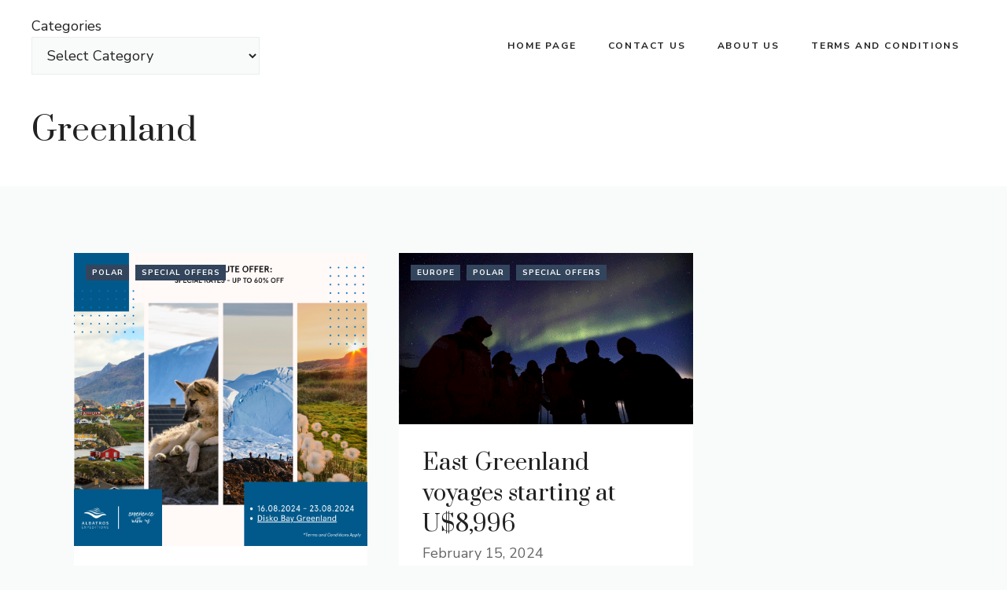

--- FILE ---
content_type: text/html; charset=UTF-8
request_url: https://micro-cruising.com.au/tag/greenland/
body_size: 17697
content:
<!DOCTYPE html>
<html lang="en-US">
<head>
	<meta charset="UTF-8">
	<title>Greenland &#8211; Micro-Cruising</title>
<meta name='robots' content='max-image-preview:large' />
	<style>img:is([sizes="auto" i], [sizes^="auto," i]) { contain-intrinsic-size: 3000px 1500px }</style>
	<meta name="viewport" content="width=device-width, initial-scale=1"><link href='https://fonts.gstatic.com' crossorigin rel='preconnect' />
<link href='https://fonts.googleapis.com' crossorigin rel='preconnect' />
<link rel="alternate" type="application/rss+xml" title="Micro-Cruising &raquo; Feed" href="https://micro-cruising.com.au/feed/" />
<link rel="alternate" type="application/rss+xml" title="Micro-Cruising &raquo; Greenland Tag Feed" href="https://micro-cruising.com.au/tag/greenland/feed/" />
		<!-- This site uses the Google Analytics by MonsterInsights plugin v9.9.0 - Using Analytics tracking - https://www.monsterinsights.com/ -->
							<script src="//www.googletagmanager.com/gtag/js?id=G-RFQF31HHXE"  data-cfasync="false" data-wpfc-render="false" async></script>
			<script data-cfasync="false" data-wpfc-render="false">
				var mi_version = '9.9.0';
				var mi_track_user = true;
				var mi_no_track_reason = '';
								var MonsterInsightsDefaultLocations = {"page_location":"https:\/\/micro-cruising.com.au\/tag\/greenland\/"};
								if ( typeof MonsterInsightsPrivacyGuardFilter === 'function' ) {
					var MonsterInsightsLocations = (typeof MonsterInsightsExcludeQuery === 'object') ? MonsterInsightsPrivacyGuardFilter( MonsterInsightsExcludeQuery ) : MonsterInsightsPrivacyGuardFilter( MonsterInsightsDefaultLocations );
				} else {
					var MonsterInsightsLocations = (typeof MonsterInsightsExcludeQuery === 'object') ? MonsterInsightsExcludeQuery : MonsterInsightsDefaultLocations;
				}

								var disableStrs = [
										'ga-disable-G-RFQF31HHXE',
									];

				/* Function to detect opted out users */
				function __gtagTrackerIsOptedOut() {
					for (var index = 0; index < disableStrs.length; index++) {
						if (document.cookie.indexOf(disableStrs[index] + '=true') > -1) {
							return true;
						}
					}

					return false;
				}

				/* Disable tracking if the opt-out cookie exists. */
				if (__gtagTrackerIsOptedOut()) {
					for (var index = 0; index < disableStrs.length; index++) {
						window[disableStrs[index]] = true;
					}
				}

				/* Opt-out function */
				function __gtagTrackerOptout() {
					for (var index = 0; index < disableStrs.length; index++) {
						document.cookie = disableStrs[index] + '=true; expires=Thu, 31 Dec 2099 23:59:59 UTC; path=/';
						window[disableStrs[index]] = true;
					}
				}

				if ('undefined' === typeof gaOptout) {
					function gaOptout() {
						__gtagTrackerOptout();
					}
				}
								window.dataLayer = window.dataLayer || [];

				window.MonsterInsightsDualTracker = {
					helpers: {},
					trackers: {},
				};
				if (mi_track_user) {
					function __gtagDataLayer() {
						dataLayer.push(arguments);
					}

					function __gtagTracker(type, name, parameters) {
						if (!parameters) {
							parameters = {};
						}

						if (parameters.send_to) {
							__gtagDataLayer.apply(null, arguments);
							return;
						}

						if (type === 'event') {
														parameters.send_to = monsterinsights_frontend.v4_id;
							var hookName = name;
							if (typeof parameters['event_category'] !== 'undefined') {
								hookName = parameters['event_category'] + ':' + name;
							}

							if (typeof MonsterInsightsDualTracker.trackers[hookName] !== 'undefined') {
								MonsterInsightsDualTracker.trackers[hookName](parameters);
							} else {
								__gtagDataLayer('event', name, parameters);
							}
							
						} else {
							__gtagDataLayer.apply(null, arguments);
						}
					}

					__gtagTracker('js', new Date());
					__gtagTracker('set', {
						'developer_id.dZGIzZG': true,
											});
					if ( MonsterInsightsLocations.page_location ) {
						__gtagTracker('set', MonsterInsightsLocations);
					}
										__gtagTracker('config', 'G-RFQF31HHXE', {"forceSSL":"true","link_attribution":"true"} );
										window.gtag = __gtagTracker;										(function () {
						/* https://developers.google.com/analytics/devguides/collection/analyticsjs/ */
						/* ga and __gaTracker compatibility shim. */
						var noopfn = function () {
							return null;
						};
						var newtracker = function () {
							return new Tracker();
						};
						var Tracker = function () {
							return null;
						};
						var p = Tracker.prototype;
						p.get = noopfn;
						p.set = noopfn;
						p.send = function () {
							var args = Array.prototype.slice.call(arguments);
							args.unshift('send');
							__gaTracker.apply(null, args);
						};
						var __gaTracker = function () {
							var len = arguments.length;
							if (len === 0) {
								return;
							}
							var f = arguments[len - 1];
							if (typeof f !== 'object' || f === null || typeof f.hitCallback !== 'function') {
								if ('send' === arguments[0]) {
									var hitConverted, hitObject = false, action;
									if ('event' === arguments[1]) {
										if ('undefined' !== typeof arguments[3]) {
											hitObject = {
												'eventAction': arguments[3],
												'eventCategory': arguments[2],
												'eventLabel': arguments[4],
												'value': arguments[5] ? arguments[5] : 1,
											}
										}
									}
									if ('pageview' === arguments[1]) {
										if ('undefined' !== typeof arguments[2]) {
											hitObject = {
												'eventAction': 'page_view',
												'page_path': arguments[2],
											}
										}
									}
									if (typeof arguments[2] === 'object') {
										hitObject = arguments[2];
									}
									if (typeof arguments[5] === 'object') {
										Object.assign(hitObject, arguments[5]);
									}
									if ('undefined' !== typeof arguments[1].hitType) {
										hitObject = arguments[1];
										if ('pageview' === hitObject.hitType) {
											hitObject.eventAction = 'page_view';
										}
									}
									if (hitObject) {
										action = 'timing' === arguments[1].hitType ? 'timing_complete' : hitObject.eventAction;
										hitConverted = mapArgs(hitObject);
										__gtagTracker('event', action, hitConverted);
									}
								}
								return;
							}

							function mapArgs(args) {
								var arg, hit = {};
								var gaMap = {
									'eventCategory': 'event_category',
									'eventAction': 'event_action',
									'eventLabel': 'event_label',
									'eventValue': 'event_value',
									'nonInteraction': 'non_interaction',
									'timingCategory': 'event_category',
									'timingVar': 'name',
									'timingValue': 'value',
									'timingLabel': 'event_label',
									'page': 'page_path',
									'location': 'page_location',
									'title': 'page_title',
									'referrer' : 'page_referrer',
								};
								for (arg in args) {
																		if (!(!args.hasOwnProperty(arg) || !gaMap.hasOwnProperty(arg))) {
										hit[gaMap[arg]] = args[arg];
									} else {
										hit[arg] = args[arg];
									}
								}
								return hit;
							}

							try {
								f.hitCallback();
							} catch (ex) {
							}
						};
						__gaTracker.create = newtracker;
						__gaTracker.getByName = newtracker;
						__gaTracker.getAll = function () {
							return [];
						};
						__gaTracker.remove = noopfn;
						__gaTracker.loaded = true;
						window['__gaTracker'] = __gaTracker;
					})();
									} else {
										console.log("");
					(function () {
						function __gtagTracker() {
							return null;
						}

						window['__gtagTracker'] = __gtagTracker;
						window['gtag'] = __gtagTracker;
					})();
									}
			</script>
			
							<!-- / Google Analytics by MonsterInsights -->
		<script>
window._wpemojiSettings = {"baseUrl":"https:\/\/s.w.org\/images\/core\/emoji\/16.0.1\/72x72\/","ext":".png","svgUrl":"https:\/\/s.w.org\/images\/core\/emoji\/16.0.1\/svg\/","svgExt":".svg","source":{"concatemoji":"https:\/\/micro-cruising.com.au\/wp-includes\/js\/wp-emoji-release.min.js?ver=6.8.3"}};
/*! This file is auto-generated */
!function(s,n){var o,i,e;function c(e){try{var t={supportTests:e,timestamp:(new Date).valueOf()};sessionStorage.setItem(o,JSON.stringify(t))}catch(e){}}function p(e,t,n){e.clearRect(0,0,e.canvas.width,e.canvas.height),e.fillText(t,0,0);var t=new Uint32Array(e.getImageData(0,0,e.canvas.width,e.canvas.height).data),a=(e.clearRect(0,0,e.canvas.width,e.canvas.height),e.fillText(n,0,0),new Uint32Array(e.getImageData(0,0,e.canvas.width,e.canvas.height).data));return t.every(function(e,t){return e===a[t]})}function u(e,t){e.clearRect(0,0,e.canvas.width,e.canvas.height),e.fillText(t,0,0);for(var n=e.getImageData(16,16,1,1),a=0;a<n.data.length;a++)if(0!==n.data[a])return!1;return!0}function f(e,t,n,a){switch(t){case"flag":return n(e,"\ud83c\udff3\ufe0f\u200d\u26a7\ufe0f","\ud83c\udff3\ufe0f\u200b\u26a7\ufe0f")?!1:!n(e,"\ud83c\udde8\ud83c\uddf6","\ud83c\udde8\u200b\ud83c\uddf6")&&!n(e,"\ud83c\udff4\udb40\udc67\udb40\udc62\udb40\udc65\udb40\udc6e\udb40\udc67\udb40\udc7f","\ud83c\udff4\u200b\udb40\udc67\u200b\udb40\udc62\u200b\udb40\udc65\u200b\udb40\udc6e\u200b\udb40\udc67\u200b\udb40\udc7f");case"emoji":return!a(e,"\ud83e\udedf")}return!1}function g(e,t,n,a){var r="undefined"!=typeof WorkerGlobalScope&&self instanceof WorkerGlobalScope?new OffscreenCanvas(300,150):s.createElement("canvas"),o=r.getContext("2d",{willReadFrequently:!0}),i=(o.textBaseline="top",o.font="600 32px Arial",{});return e.forEach(function(e){i[e]=t(o,e,n,a)}),i}function t(e){var t=s.createElement("script");t.src=e,t.defer=!0,s.head.appendChild(t)}"undefined"!=typeof Promise&&(o="wpEmojiSettingsSupports",i=["flag","emoji"],n.supports={everything:!0,everythingExceptFlag:!0},e=new Promise(function(e){s.addEventListener("DOMContentLoaded",e,{once:!0})}),new Promise(function(t){var n=function(){try{var e=JSON.parse(sessionStorage.getItem(o));if("object"==typeof e&&"number"==typeof e.timestamp&&(new Date).valueOf()<e.timestamp+604800&&"object"==typeof e.supportTests)return e.supportTests}catch(e){}return null}();if(!n){if("undefined"!=typeof Worker&&"undefined"!=typeof OffscreenCanvas&&"undefined"!=typeof URL&&URL.createObjectURL&&"undefined"!=typeof Blob)try{var e="postMessage("+g.toString()+"("+[JSON.stringify(i),f.toString(),p.toString(),u.toString()].join(",")+"));",a=new Blob([e],{type:"text/javascript"}),r=new Worker(URL.createObjectURL(a),{name:"wpTestEmojiSupports"});return void(r.onmessage=function(e){c(n=e.data),r.terminate(),t(n)})}catch(e){}c(n=g(i,f,p,u))}t(n)}).then(function(e){for(var t in e)n.supports[t]=e[t],n.supports.everything=n.supports.everything&&n.supports[t],"flag"!==t&&(n.supports.everythingExceptFlag=n.supports.everythingExceptFlag&&n.supports[t]);n.supports.everythingExceptFlag=n.supports.everythingExceptFlag&&!n.supports.flag,n.DOMReady=!1,n.readyCallback=function(){n.DOMReady=!0}}).then(function(){return e}).then(function(){var e;n.supports.everything||(n.readyCallback(),(e=n.source||{}).concatemoji?t(e.concatemoji):e.wpemoji&&e.twemoji&&(t(e.twemoji),t(e.wpemoji)))}))}((window,document),window._wpemojiSettings);
</script>
<style id='wp-emoji-styles-inline-css'>

	img.wp-smiley, img.emoji {
		display: inline !important;
		border: none !important;
		box-shadow: none !important;
		height: 1em !important;
		width: 1em !important;
		margin: 0 0.07em !important;
		vertical-align: -0.1em !important;
		background: none !important;
		padding: 0 !important;
	}
</style>
<link rel='stylesheet' id='wp-block-library-css' href='https://micro-cruising.com.au/wp-includes/css/dist/block-library/style.min.css?ver=6.8.3' media='all' />
<style id='classic-theme-styles-inline-css'>
/*! This file is auto-generated */
.wp-block-button__link{color:#fff;background-color:#32373c;border-radius:9999px;box-shadow:none;text-decoration:none;padding:calc(.667em + 2px) calc(1.333em + 2px);font-size:1.125em}.wp-block-file__button{background:#32373c;color:#fff;text-decoration:none}
</style>
<style id='global-styles-inline-css'>
:root{--wp--preset--aspect-ratio--square: 1;--wp--preset--aspect-ratio--4-3: 4/3;--wp--preset--aspect-ratio--3-4: 3/4;--wp--preset--aspect-ratio--3-2: 3/2;--wp--preset--aspect-ratio--2-3: 2/3;--wp--preset--aspect-ratio--16-9: 16/9;--wp--preset--aspect-ratio--9-16: 9/16;--wp--preset--color--black: #000000;--wp--preset--color--cyan-bluish-gray: #abb8c3;--wp--preset--color--white: #ffffff;--wp--preset--color--pale-pink: #f78da7;--wp--preset--color--vivid-red: #cf2e2e;--wp--preset--color--luminous-vivid-orange: #ff6900;--wp--preset--color--luminous-vivid-amber: #fcb900;--wp--preset--color--light-green-cyan: #7bdcb5;--wp--preset--color--vivid-green-cyan: #00d084;--wp--preset--color--pale-cyan-blue: #8ed1fc;--wp--preset--color--vivid-cyan-blue: #0693e3;--wp--preset--color--vivid-purple: #9b51e0;--wp--preset--color--contrast: var(--contrast);--wp--preset--color--contrast-2: var(--contrast-2);--wp--preset--color--contrast-3: var(--contrast-3);--wp--preset--color--base: var(--base);--wp--preset--color--base-2: var(--base-2);--wp--preset--color--base-3: var(--base-3);--wp--preset--color--accent: var(--accent);--wp--preset--gradient--vivid-cyan-blue-to-vivid-purple: linear-gradient(135deg,rgba(6,147,227,1) 0%,rgb(155,81,224) 100%);--wp--preset--gradient--light-green-cyan-to-vivid-green-cyan: linear-gradient(135deg,rgb(122,220,180) 0%,rgb(0,208,130) 100%);--wp--preset--gradient--luminous-vivid-amber-to-luminous-vivid-orange: linear-gradient(135deg,rgba(252,185,0,1) 0%,rgba(255,105,0,1) 100%);--wp--preset--gradient--luminous-vivid-orange-to-vivid-red: linear-gradient(135deg,rgba(255,105,0,1) 0%,rgb(207,46,46) 100%);--wp--preset--gradient--very-light-gray-to-cyan-bluish-gray: linear-gradient(135deg,rgb(238,238,238) 0%,rgb(169,184,195) 100%);--wp--preset--gradient--cool-to-warm-spectrum: linear-gradient(135deg,rgb(74,234,220) 0%,rgb(151,120,209) 20%,rgb(207,42,186) 40%,rgb(238,44,130) 60%,rgb(251,105,98) 80%,rgb(254,248,76) 100%);--wp--preset--gradient--blush-light-purple: linear-gradient(135deg,rgb(255,206,236) 0%,rgb(152,150,240) 100%);--wp--preset--gradient--blush-bordeaux: linear-gradient(135deg,rgb(254,205,165) 0%,rgb(254,45,45) 50%,rgb(107,0,62) 100%);--wp--preset--gradient--luminous-dusk: linear-gradient(135deg,rgb(255,203,112) 0%,rgb(199,81,192) 50%,rgb(65,88,208) 100%);--wp--preset--gradient--pale-ocean: linear-gradient(135deg,rgb(255,245,203) 0%,rgb(182,227,212) 50%,rgb(51,167,181) 100%);--wp--preset--gradient--electric-grass: linear-gradient(135deg,rgb(202,248,128) 0%,rgb(113,206,126) 100%);--wp--preset--gradient--midnight: linear-gradient(135deg,rgb(2,3,129) 0%,rgb(40,116,252) 100%);--wp--preset--font-size--small: 13px;--wp--preset--font-size--medium: 20px;--wp--preset--font-size--large: 36px;--wp--preset--font-size--x-large: 42px;--wp--preset--spacing--20: 0.44rem;--wp--preset--spacing--30: 0.67rem;--wp--preset--spacing--40: 1rem;--wp--preset--spacing--50: 1.5rem;--wp--preset--spacing--60: 2.25rem;--wp--preset--spacing--70: 3.38rem;--wp--preset--spacing--80: 5.06rem;--wp--preset--shadow--natural: 6px 6px 9px rgba(0, 0, 0, 0.2);--wp--preset--shadow--deep: 12px 12px 50px rgba(0, 0, 0, 0.4);--wp--preset--shadow--sharp: 6px 6px 0px rgba(0, 0, 0, 0.2);--wp--preset--shadow--outlined: 6px 6px 0px -3px rgba(255, 255, 255, 1), 6px 6px rgba(0, 0, 0, 1);--wp--preset--shadow--crisp: 6px 6px 0px rgba(0, 0, 0, 1);}:where(.is-layout-flex){gap: 0.5em;}:where(.is-layout-grid){gap: 0.5em;}body .is-layout-flex{display: flex;}.is-layout-flex{flex-wrap: wrap;align-items: center;}.is-layout-flex > :is(*, div){margin: 0;}body .is-layout-grid{display: grid;}.is-layout-grid > :is(*, div){margin: 0;}:where(.wp-block-columns.is-layout-flex){gap: 2em;}:where(.wp-block-columns.is-layout-grid){gap: 2em;}:where(.wp-block-post-template.is-layout-flex){gap: 1.25em;}:where(.wp-block-post-template.is-layout-grid){gap: 1.25em;}.has-black-color{color: var(--wp--preset--color--black) !important;}.has-cyan-bluish-gray-color{color: var(--wp--preset--color--cyan-bluish-gray) !important;}.has-white-color{color: var(--wp--preset--color--white) !important;}.has-pale-pink-color{color: var(--wp--preset--color--pale-pink) !important;}.has-vivid-red-color{color: var(--wp--preset--color--vivid-red) !important;}.has-luminous-vivid-orange-color{color: var(--wp--preset--color--luminous-vivid-orange) !important;}.has-luminous-vivid-amber-color{color: var(--wp--preset--color--luminous-vivid-amber) !important;}.has-light-green-cyan-color{color: var(--wp--preset--color--light-green-cyan) !important;}.has-vivid-green-cyan-color{color: var(--wp--preset--color--vivid-green-cyan) !important;}.has-pale-cyan-blue-color{color: var(--wp--preset--color--pale-cyan-blue) !important;}.has-vivid-cyan-blue-color{color: var(--wp--preset--color--vivid-cyan-blue) !important;}.has-vivid-purple-color{color: var(--wp--preset--color--vivid-purple) !important;}.has-black-background-color{background-color: var(--wp--preset--color--black) !important;}.has-cyan-bluish-gray-background-color{background-color: var(--wp--preset--color--cyan-bluish-gray) !important;}.has-white-background-color{background-color: var(--wp--preset--color--white) !important;}.has-pale-pink-background-color{background-color: var(--wp--preset--color--pale-pink) !important;}.has-vivid-red-background-color{background-color: var(--wp--preset--color--vivid-red) !important;}.has-luminous-vivid-orange-background-color{background-color: var(--wp--preset--color--luminous-vivid-orange) !important;}.has-luminous-vivid-amber-background-color{background-color: var(--wp--preset--color--luminous-vivid-amber) !important;}.has-light-green-cyan-background-color{background-color: var(--wp--preset--color--light-green-cyan) !important;}.has-vivid-green-cyan-background-color{background-color: var(--wp--preset--color--vivid-green-cyan) !important;}.has-pale-cyan-blue-background-color{background-color: var(--wp--preset--color--pale-cyan-blue) !important;}.has-vivid-cyan-blue-background-color{background-color: var(--wp--preset--color--vivid-cyan-blue) !important;}.has-vivid-purple-background-color{background-color: var(--wp--preset--color--vivid-purple) !important;}.has-black-border-color{border-color: var(--wp--preset--color--black) !important;}.has-cyan-bluish-gray-border-color{border-color: var(--wp--preset--color--cyan-bluish-gray) !important;}.has-white-border-color{border-color: var(--wp--preset--color--white) !important;}.has-pale-pink-border-color{border-color: var(--wp--preset--color--pale-pink) !important;}.has-vivid-red-border-color{border-color: var(--wp--preset--color--vivid-red) !important;}.has-luminous-vivid-orange-border-color{border-color: var(--wp--preset--color--luminous-vivid-orange) !important;}.has-luminous-vivid-amber-border-color{border-color: var(--wp--preset--color--luminous-vivid-amber) !important;}.has-light-green-cyan-border-color{border-color: var(--wp--preset--color--light-green-cyan) !important;}.has-vivid-green-cyan-border-color{border-color: var(--wp--preset--color--vivid-green-cyan) !important;}.has-pale-cyan-blue-border-color{border-color: var(--wp--preset--color--pale-cyan-blue) !important;}.has-vivid-cyan-blue-border-color{border-color: var(--wp--preset--color--vivid-cyan-blue) !important;}.has-vivid-purple-border-color{border-color: var(--wp--preset--color--vivid-purple) !important;}.has-vivid-cyan-blue-to-vivid-purple-gradient-background{background: var(--wp--preset--gradient--vivid-cyan-blue-to-vivid-purple) !important;}.has-light-green-cyan-to-vivid-green-cyan-gradient-background{background: var(--wp--preset--gradient--light-green-cyan-to-vivid-green-cyan) !important;}.has-luminous-vivid-amber-to-luminous-vivid-orange-gradient-background{background: var(--wp--preset--gradient--luminous-vivid-amber-to-luminous-vivid-orange) !important;}.has-luminous-vivid-orange-to-vivid-red-gradient-background{background: var(--wp--preset--gradient--luminous-vivid-orange-to-vivid-red) !important;}.has-very-light-gray-to-cyan-bluish-gray-gradient-background{background: var(--wp--preset--gradient--very-light-gray-to-cyan-bluish-gray) !important;}.has-cool-to-warm-spectrum-gradient-background{background: var(--wp--preset--gradient--cool-to-warm-spectrum) !important;}.has-blush-light-purple-gradient-background{background: var(--wp--preset--gradient--blush-light-purple) !important;}.has-blush-bordeaux-gradient-background{background: var(--wp--preset--gradient--blush-bordeaux) !important;}.has-luminous-dusk-gradient-background{background: var(--wp--preset--gradient--luminous-dusk) !important;}.has-pale-ocean-gradient-background{background: var(--wp--preset--gradient--pale-ocean) !important;}.has-electric-grass-gradient-background{background: var(--wp--preset--gradient--electric-grass) !important;}.has-midnight-gradient-background{background: var(--wp--preset--gradient--midnight) !important;}.has-small-font-size{font-size: var(--wp--preset--font-size--small) !important;}.has-medium-font-size{font-size: var(--wp--preset--font-size--medium) !important;}.has-large-font-size{font-size: var(--wp--preset--font-size--large) !important;}.has-x-large-font-size{font-size: var(--wp--preset--font-size--x-large) !important;}
:where(.wp-block-post-template.is-layout-flex){gap: 1.25em;}:where(.wp-block-post-template.is-layout-grid){gap: 1.25em;}
:where(.wp-block-columns.is-layout-flex){gap: 2em;}:where(.wp-block-columns.is-layout-grid){gap: 2em;}
:root :where(.wp-block-pullquote){font-size: 1.5em;line-height: 1.6;}
</style>
<style id='wpgb-head-inline-css'>
.wp-grid-builder:not(.wpgb-template),.wpgb-facet{opacity:0.01}.wpgb-facet fieldset{margin:0;padding:0;border:none;outline:none;box-shadow:none}.wpgb-facet fieldset:last-child{margin-bottom:40px;}.wpgb-facet fieldset legend.wpgb-sr-only{height:1px;width:1px}
</style>
<link rel='stylesheet' id='generate-style-css' href='https://micro-cruising.com.au/wp-content/themes/generatepress/assets/css/main.min.css?ver=3.6.0' media='all' />
<style id='generate-style-inline-css'>
.generate-columns {margin-bottom: 40px;padding-left: 40px;}.generate-columns-container {margin-left: -40px;}.page-header {margin-bottom: 40px;margin-left: 40px}.generate-columns-container > .paging-navigation {margin-left: 40px;}
.is-right-sidebar{width:30%;}.is-left-sidebar{width:30%;}.site-content .content-area{width:100%;}@media (max-width: 992px){.main-navigation .menu-toggle,.sidebar-nav-mobile:not(#sticky-placeholder){display:block;}.main-navigation ul,.gen-sidebar-nav,.main-navigation:not(.slideout-navigation):not(.toggled) .main-nav > ul,.has-inline-mobile-toggle #site-navigation .inside-navigation > *:not(.navigation-search):not(.main-nav){display:none;}.nav-align-right .inside-navigation,.nav-align-center .inside-navigation{justify-content:space-between;}.has-inline-mobile-toggle .mobile-menu-control-wrapper{display:flex;flex-wrap:wrap;}.has-inline-mobile-toggle .inside-header{flex-direction:row;text-align:left;flex-wrap:wrap;}.has-inline-mobile-toggle .header-widget,.has-inline-mobile-toggle #site-navigation{flex-basis:100%;}.nav-float-left .has-inline-mobile-toggle #site-navigation{order:10;}}
.dynamic-author-image-rounded{border-radius:100%;}.dynamic-featured-image, .dynamic-author-image{vertical-align:middle;}.one-container.blog .dynamic-content-template:not(:last-child), .one-container.archive .dynamic-content-template:not(:last-child){padding-bottom:0px;}.dynamic-entry-excerpt > p:last-child{margin-bottom:0px;}
</style>
<link rel='stylesheet' id='generate-google-fonts-css' href='https://fonts.googleapis.com/css?family=Prata%3Aregular%7CNunito+Sans%3Aregular%2C600%2C700&#038;display=auto&#038;ver=3.6.0' media='all' />
<link rel='stylesheet' id='generatepress-dynamic-css' href='https://micro-cruising.com.au/wp-content/uploads/generatepress/style.min.css?ver=1758699252' media='all' />
<style id='generateblocks-inline-css'>
.gb-container-59c56a29{background-color:var(--base-3);}.gb-container-59c56a29 > .gb-inside-container{padding:25px 30px 30px;max-width:1260px;margin-left:auto;margin-right:auto;}.gb-grid-wrapper > .gb-grid-column-59c56a29 > .gb-container{display:flex;flex-direction:column;height:100%;}.gb-container-f8c89c2a{margin-top:20px;}.gb-container-f8c89c2a > .gb-inside-container{max-width:1260px;margin-left:auto;margin-right:auto;}.gb-grid-wrapper > .gb-grid-column-f8c89c2a > .gb-container{display:flex;flex-direction:column;height:100%;}.gb-container-2a4a34eb{margin-bottom:-35px;position:relative;z-index:10;}.gb-container-2a4a34eb > .gb-inside-container{padding-left:15px;max-width:1260px;margin-left:auto;margin-right:auto;}.gb-grid-wrapper > .gb-grid-column-2a4a34eb > .gb-container{display:flex;flex-direction:column;height:100%;}.gb-container-71ff0ae8{background-color:var(--base-3);}.gb-container-71ff0ae8 > .gb-inside-container{padding:30px 30px 25px;max-width:1260px;margin-left:auto;margin-right:auto;}.gb-grid-wrapper > .gb-grid-column-71ff0ae8 > .gb-container{display:flex;flex-direction:column;height:100%;}.gb-container-ef19b6ac > .gb-inside-container{padding:0 30px;max-width:1260px;margin-left:auto;margin-right:auto;}.gb-grid-wrapper > .gb-grid-column-ef19b6ac > .gb-container{display:flex;flex-direction:column;height:100%;}.gb-container-b44c3559{margin-top:80px;background-color:var(--base-3);color:var(--contrast-2);}.gb-container-b44c3559 > .gb-inside-container{padding:120px 30px;max-width:1260px;margin-left:auto;margin-right:auto;}.gb-container-b44c3559 a{color:var(--contrast-2);}.gb-container-b44c3559 a:hover{color:#888888;}.gb-grid-wrapper > .gb-grid-column-b44c3559 > .gb-container{display:flex;flex-direction:column;height:100%;}.gb-grid-wrapper > .gb-grid-column-7ad87699{width:60%;}.gb-grid-wrapper > .gb-grid-column-7ad87699 > .gb-container{display:flex;flex-direction:column;height:100%;}.gb-grid-wrapper > .gb-grid-column-1163293f{width:18%;}.gb-grid-wrapper > .gb-grid-column-1163293f > .gb-container{display:flex;flex-direction:column;height:100%;}.gb-grid-wrapper > .gb-grid-column-ab03ade7{width:16%;}.gb-grid-wrapper > .gb-grid-column-ab03ade7 > .gb-container{display:flex;flex-direction:column;height:100%;}.gb-grid-wrapper > .gb-grid-column-62df832b{width:6%;}.gb-grid-wrapper > .gb-grid-column-62df832b > .gb-container{display:flex;flex-direction:column;height:100%;}.gb-container-b54527b6{border-top:1px solid rgba(102, 102, 102, 0.5);}.gb-container-b54527b6 > .gb-inside-container{padding-top:60px;}.gb-grid-wrapper > .gb-grid-column-b54527b6{width:100%;}.gb-grid-wrapper > .gb-grid-column-b54527b6 > .gb-container{display:flex;flex-direction:column;height:100%;}h1.gb-headline-f32adc43{margin-bottom:15px;}h2.gb-headline-c113596a{margin-bottom:8px;color:var(--contrast);}h2.gb-headline-c113596a a{color:var(--contrast);}h2.gb-headline-c113596a a:hover{color:var(--contrast-2);}div.gb-headline-6cffd192{line-height:1.1em;margin-bottom:12px;color:var(--contrast-2);}div.gb-headline-6cffd192 a{color:var(--contrast-2);}div.gb-headline-6cffd192 a:hover{color:#888888;}p.gb-headline-4259b56a{margin-bottom:20px;}p.gb-headline-378c314d{display:flex;align-items:flex-start;font-size:11px;letter-spacing:0.1em;font-weight:700;text-transform:uppercase;margin-bottom:10px;}p.gb-headline-378c314d .gb-icon{line-height:0;padding-top:.25em;padding-right:0.4em;}p.gb-headline-378c314d .gb-icon svg{width:0.9em;height:0.9em;fill:currentColor;}p.gb-headline-241fb23c{display:flex;align-items:flex-start;font-size:11px;letter-spacing:0.1em;font-weight:700;text-transform:uppercase;margin-bottom:10px;}p.gb-headline-241fb23c .gb-icon{line-height:0;padding-top:.25em;padding-right:0.4em;}p.gb-headline-241fb23c .gb-icon svg{width:0.9em;height:0.9em;fill:currentColor;}p.gb-headline-2a1b33a7{display:flex;align-items:flex-start;font-size:11px;letter-spacing:0.1em;font-weight:700;text-transform:uppercase;margin-bottom:10px;}p.gb-headline-2a1b33a7 .gb-icon{line-height:0;padding-top:.25em;padding-right:0.4em;}p.gb-headline-2a1b33a7 .gb-icon svg{width:0.9em;height:0.9em;fill:currentColor;}p.gb-headline-219b417c{display:flex;align-items:flex-start;font-size:11px;letter-spacing:0.1em;font-weight:700;text-transform:uppercase;margin-bottom:0px;}p.gb-headline-219b417c .gb-icon{line-height:0;padding-top:.25em;padding-right:0.4em;}p.gb-headline-219b417c .gb-icon svg{width:0.9em;height:0.9em;fill:currentColor;}p.gb-headline-3d44d849{font-size:14px;text-align:center;margin-bottom:0px;}.gb-button-wrapper{display:flex;flex-wrap:wrap;align-items:flex-start;justify-content:flex-start;clear:both;}.gb-button-wrapper-4178d196{justify-content:center;}.gb-button-wrapper-8c3e5c75{justify-content:flex-end;}.gb-button-wrapper-2b4d72bb{justify-content:center;}.gb-button-wrapper a.gb-button-db7e6d2e{display:inline-flex;align-items:center;justify-content:center;font-size:10px;letter-spacing:0.1em;font-weight:700;text-transform:uppercase;text-align:center;padding:3px 7px 2px 8px;margin-right:8px;background-color:var(--contrast-3);color:var(--base-3);text-decoration:none;}.gb-button-wrapper a.gb-button-db7e6d2e:hover, .gb-button-wrapper a.gb-button-db7e6d2e:active, .gb-button-wrapper a.gb-button-db7e6d2e:focus{background-color:var(--accent);color:var(--base-3);}.gb-button-wrapper a.gb-button-77995f77{display:inline-flex;align-items:center;justify-content:center;font-size:14px;letter-spacing:0.1em;font-weight:700;text-transform:uppercase;text-align:center;color:var(--contrast-3);text-decoration:none;}.gb-button-wrapper a.gb-button-77995f77:hover, .gb-button-wrapper a.gb-button-77995f77:active, .gb-button-wrapper a.gb-button-77995f77:focus{color:var(--accent);}.gb-button-wrapper a.gb-button-77995f77 .gb-icon{line-height:0;padding-left:0.5em;}.gb-button-wrapper a.gb-button-77995f77 .gb-icon svg{width:1em;height:1em;fill:currentColor;}.gb-button-wrapper a.gb-button-beea65a6, .gb-button-wrapper a.gb-button-beea65a6:visited{font-size:15px;letter-spacing:0.1em;font-weight:700;text-transform:uppercase;padding:10px 14px 8px 16px;margin-right:20px;margin-left:20px;border:3px solid var(--contrast-3);color:var(--contrast-3);text-decoration:none;display:inline-flex;align-items:center;justify-content:center;text-align:center;}.gb-button-wrapper a.gb-button-beea65a6:hover, .gb-button-wrapper a.gb-button-beea65a6:active, .gb-button-wrapper a.gb-button-beea65a6:focus{border-color:var(--accent);color:var(--contrast-3);}.gb-button-wrapper a.gb-button-beea65a6 .gb-icon{font-size:1em;line-height:0;padding-right:0.5em;align-items:center;display:inline-flex;}.gb-button-wrapper a.gb-button-beea65a6 .gb-icon svg{height:1em;width:1em;fill:currentColor;}.gb-button-wrapper a.gb-button-ef3a1d58, .gb-button-wrapper a.gb-button-ef3a1d58:visited{font-size:15px;letter-spacing:0.1em;font-weight:700;text-transform:uppercase;padding:10px 14px 8px 16px;margin-right:20px;margin-left:20px;border:3px solid var(--contrast-3);color:var(--contrast-3);text-decoration:none;display:inline-flex;align-items:center;justify-content:center;text-align:center;}.gb-button-wrapper a.gb-button-ef3a1d58:hover, .gb-button-wrapper a.gb-button-ef3a1d58:active, .gb-button-wrapper a.gb-button-ef3a1d58:focus{border-color:var(--accent);color:var(--contrast-3);}.gb-button-wrapper a.gb-button-ef3a1d58 .gb-icon{font-size:1em;line-height:0;padding-left:0.5em;align-items:center;display:inline-flex;}.gb-button-wrapper a.gb-button-ef3a1d58 .gb-icon svg{height:1em;width:1em;fill:currentColor;}.gb-button-wrapper a.gb-button-90e2431a{display:inline-flex;align-items:center;justify-content:center;text-align:center;margin-bottom:18px;color:var(--contrast-2);text-decoration:none;}.gb-button-wrapper a.gb-button-90e2431a:hover, .gb-button-wrapper a.gb-button-90e2431a:active, .gb-button-wrapper a.gb-button-90e2431a:focus{color:#888888;}.gb-button-wrapper a.gb-button-90e2431a .gb-icon{line-height:0;}.gb-button-wrapper a.gb-button-90e2431a .gb-icon svg{width:0.7em;height:0.7em;fill:currentColor;}.gb-button-wrapper a.gb-button-7ee44481{display:inline-flex;align-items:center;justify-content:center;column-gap:0.5em;text-align:center;margin-bottom:18px;color:var(--contrast-2);text-decoration:none;}.gb-button-wrapper a.gb-button-7ee44481:hover, .gb-button-wrapper a.gb-button-7ee44481:active, .gb-button-wrapper a.gb-button-7ee44481:focus{color:#888888;}.gb-button-wrapper a.gb-button-7ee44481 .gb-icon{line-height:0;}.gb-button-wrapper a.gb-button-7ee44481 .gb-icon svg{width:0.7em;height:0.7em;fill:currentColor;}.gb-button-wrapper a.gb-button-a755dd5b{display:inline-flex;align-items:center;justify-content:center;text-align:center;margin-bottom:18px;color:var(--contrast-2);text-decoration:none;}.gb-button-wrapper a.gb-button-a755dd5b:hover, .gb-button-wrapper a.gb-button-a755dd5b:active, .gb-button-wrapper a.gb-button-a755dd5b:focus{color:#888888;}.gb-button-wrapper a.gb-button-a755dd5b .gb-icon{line-height:0;}.gb-button-wrapper a.gb-button-a755dd5b .gb-icon svg{width:0.7em;height:0.7em;fill:currentColor;}.gb-button-wrapper a.gb-button-4059aaaf{display:inline-flex;align-items:center;justify-content:center;text-align:center;color:var(--contrast-2);text-decoration:none;}.gb-button-wrapper a.gb-button-4059aaaf:hover, .gb-button-wrapper a.gb-button-4059aaaf:active, .gb-button-wrapper a.gb-button-4059aaaf:focus{color:#888888;}.gb-button-wrapper a.gb-button-4059aaaf .gb-icon{line-height:0;}.gb-button-wrapper a.gb-button-4059aaaf .gb-icon svg{width:0.7em;height:0.7em;fill:currentColor;}.gb-button-wrapper a.gb-button-300cfee4{display:inline-flex;align-items:center;justify-content:center;text-align:center;margin-right:25px;color:var(--contrast);text-decoration:none;}.gb-button-wrapper a.gb-button-300cfee4:hover, .gb-button-wrapper a.gb-button-300cfee4:active, .gb-button-wrapper a.gb-button-300cfee4:focus{color:var(--contrast-2);}.gb-button-wrapper a.gb-button-300cfee4 .gb-icon{line-height:0;}.gb-button-wrapper a.gb-button-300cfee4 .gb-icon svg{width:1.2em;height:1.2em;fill:currentColor;}.gb-button-wrapper a.gb-button-d8fa9bd7{display:inline-flex;align-items:center;justify-content:center;text-align:center;margin-right:25px;color:var(--contrast);text-decoration:none;}.gb-button-wrapper a.gb-button-d8fa9bd7:hover, .gb-button-wrapper a.gb-button-d8fa9bd7:active, .gb-button-wrapper a.gb-button-d8fa9bd7:focus{color:var(--contrast-2);}.gb-button-wrapper a.gb-button-d8fa9bd7 .gb-icon{line-height:0;}.gb-button-wrapper a.gb-button-d8fa9bd7 .gb-icon svg{width:1.2em;height:1.2em;fill:currentColor;}.gb-button-wrapper a.gb-button-cfbaf50e{display:inline-flex;align-items:center;justify-content:center;text-align:center;margin-right:25px;color:var(--contrast);text-decoration:none;}.gb-button-wrapper a.gb-button-cfbaf50e:hover, .gb-button-wrapper a.gb-button-cfbaf50e:active, .gb-button-wrapper a.gb-button-cfbaf50e:focus{color:var(--contrast-2);}.gb-button-wrapper a.gb-button-cfbaf50e .gb-icon{line-height:0;}.gb-button-wrapper a.gb-button-cfbaf50e .gb-icon svg{width:1.2em;height:1.2em;fill:currentColor;}.gb-button-wrapper a.gb-button-69373788{display:inline-flex;align-items:center;justify-content:center;text-align:center;color:var(--contrast);text-decoration:none;}.gb-button-wrapper a.gb-button-69373788:hover, .gb-button-wrapper a.gb-button-69373788:active, .gb-button-wrapper a.gb-button-69373788:focus{color:var(--contrast-2);}.gb-button-wrapper a.gb-button-69373788 .gb-icon{line-height:0;}.gb-button-wrapper a.gb-button-69373788 .gb-icon svg{width:1.2em;height:1.2em;fill:currentColor;}.gb-image-40dc14bb{vertical-align:middle;}.gb-grid-wrapper-8771399f{display:flex;flex-wrap:wrap;}.gb-grid-wrapper-8771399f > .gb-grid-column{box-sizing:border-box;padding-bottom:60px;}@media (min-width: 1025px) {.gb-grid-wrapper > div.gb-grid-column-b54527b6{padding-bottom:0;}.gb-button-wrapper-8c3e5c75{flex-direction:column;align-items:flex-end;}}@media (max-width: 1024px) {.gb-grid-wrapper > .gb-grid-column-7ad87699{width:100%;}.gb-grid-wrapper > .gb-grid-column-1163293f{width:40%;}.gb-grid-wrapper > .gb-grid-column-ab03ade7{width:40%;}.gb-grid-wrapper > .gb-grid-column-62df832b{width:20%;}.gb-button-wrapper a.gb-button-90e2431a{margin-right:15px;margin-bottom:0px;}.gb-button-wrapper a.gb-button-7ee44481{margin-right:15px;margin-bottom:0px;}.gb-button-wrapper a.gb-button-a755dd5b{margin-right:15px;margin-bottom:0px;}}@media (max-width: 1024px) and (min-width: 768px) {.gb-grid-wrapper > div.gb-grid-column-b54527b6{padding-bottom:0;}}@media (max-width: 767px) {.gb-grid-wrapper > .gb-grid-column-7ad87699{width:100%;}.gb-grid-wrapper > .gb-grid-column-1163293f{width:100%;}.gb-grid-wrapper > div.gb-grid-column-1163293f{padding-bottom:0;}.gb-grid-wrapper > .gb-grid-column-ab03ade7{width:100%;}.gb-grid-wrapper > .gb-grid-column-62df832b{width:100%;}.gb-grid-wrapper > .gb-grid-column-b54527b6{width:100%;}.gb-grid-wrapper > div.gb-grid-column-b54527b6{padding-bottom:0;}.gb-button-wrapper-8c3e5c75{justify-content:flex-start;}.gb-button-wrapper a.gb-button-beea65a6{margin-bottom:40px;}}:root{--gb-container-width:1260px;}.gb-container .wp-block-image img{vertical-align:middle;}.gb-grid-wrapper .wp-block-image{margin-bottom:0;}.gb-highlight{background:none;}.gb-shape{line-height:0;}
</style>
<link rel='stylesheet' id='generate-blog-css' href='https://micro-cruising.com.au/wp-content/plugins/gp-premium/blog/functions/css/style.min.css?ver=2.5.5' media='all' />
<link rel='stylesheet' id='generate-offside-css' href='https://micro-cruising.com.au/wp-content/plugins/gp-premium/menu-plus/functions/css/offside.min.css?ver=2.5.5' media='all' />
<style id='generate-offside-inline-css'>
:root{--gp-slideout-width:265px;}.slideout-navigation.main-navigation{background-color:var(--base-2);}.slideout-navigation.main-navigation .main-nav ul li a{color:var(--contrast);}.slideout-navigation.main-navigation .main-nav ul li:not([class*="current-menu-"]):hover > a, .slideout-navigation.main-navigation .main-nav ul li:not([class*="current-menu-"]):focus > a, .slideout-navigation.main-navigation .main-nav ul li.sfHover:not([class*="current-menu-"]) > a{color:var(--contrast-2);background-color:var(--base-2);}.slideout-navigation.main-navigation .main-nav ul li[class*="current-menu-"] > a{color:var(--contrast);background-color:var(--base-2);}.slideout-navigation, .slideout-navigation a{color:var(--contrast);}.slideout-navigation button.slideout-exit{color:var(--contrast);padding-left:20px;padding-right:20px;}.slide-opened nav.toggled .menu-toggle:before{display:none;}@media (max-width: 992px){.menu-bar-item.slideout-toggle{display:none;}}
</style>
<script src="https://micro-cruising.com.au/wp-content/plugins/google-analytics-for-wordpress/assets/js/frontend-gtag.js?ver=9.9.0" id="monsterinsights-frontend-script-js" async data-wp-strategy="async"></script>
<script data-cfasync="false" data-wpfc-render="false" id='monsterinsights-frontend-script-js-extra'>var monsterinsights_frontend = {"js_events_tracking":"true","download_extensions":"doc,pdf,ppt,zip,xls,docx,pptx,xlsx","inbound_paths":"[{\"path\":\"\\\/go\\\/\",\"label\":\"affiliate\"},{\"path\":\"\\\/recommend\\\/\",\"label\":\"affiliate\"}]","home_url":"https:\/\/micro-cruising.com.au","hash_tracking":"false","v4_id":"G-RFQF31HHXE"};</script>
<link rel="https://api.w.org/" href="https://micro-cruising.com.au/wp-json/" /><link rel="alternate" title="JSON" type="application/json" href="https://micro-cruising.com.au/wp-json/wp/v2/tags/38" /><link rel="EditURI" type="application/rsd+xml" title="RSD" href="https://micro-cruising.com.au/xmlrpc.php?rsd" />
<meta name="generator" content="WordPress 6.8.3" />
<noscript><style>.wp-grid-builder .wpgb-card.wpgb-card-hidden .wpgb-card-wrapper{opacity:1!important;visibility:visible!important;transform:none!important}.wpgb-facet {opacity:1!important;pointer-events:auto!important}.wpgb-facet *:not(.wpgb-pagination-facet){display:none}</style></noscript><style type="text/css" id="filter-everything-inline-css">.wpc-orderby-select{width:100%}.wpc-filters-open-button-container{display:none}.wpc-debug-message{padding:16px;font-size:14px;border:1px dashed #ccc;margin-bottom:20px}.wpc-debug-title{visibility:hidden}.wpc-button-inner,.wpc-chip-content{display:flex;align-items:center}.wpc-icon-html-wrapper{position:relative;margin-right:10px;top:2px}.wpc-icon-html-wrapper span{display:block;height:1px;width:18px;border-radius:3px;background:#2c2d33;margin-bottom:4px;position:relative}span.wpc-icon-line-1:after,span.wpc-icon-line-2:after,span.wpc-icon-line-3:after{content:"";display:block;width:3px;height:3px;border:1px solid #2c2d33;background-color:#fff;position:absolute;top:-2px;box-sizing:content-box}span.wpc-icon-line-3:after{border-radius:50%;left:2px}span.wpc-icon-line-1:after{border-radius:50%;left:5px}span.wpc-icon-line-2:after{border-radius:50%;left:12px}body .wpc-filters-open-button-container a.wpc-filters-open-widget,body .wpc-filters-open-button-container a.wpc-open-close-filters-button{display:inline-block;text-align:left;border:1px solid #2c2d33;border-radius:2px;line-height:1.5;padding:7px 12px;background-color:transparent;color:#2c2d33;box-sizing:border-box;text-decoration:none!important;font-weight:400;transition:none;position:relative}@media screen and (max-width:768px){.wpc_show_bottom_widget .wpc-filters-open-button-container,.wpc_show_open_close_button .wpc-filters-open-button-container{display:block}.wpc_show_bottom_widget .wpc-filters-open-button-container{margin-top:1em;margin-bottom:1em}}</style>
<script>function capitalizeWords(str) {
    return str
        .replace(/-/g, ' ') // Replace all dashes with spaces
        .replace(/\b\w/g, function(char) { return char.toUpperCase(); }); // Capitalize each word
}
document.addEventListener("DOMContentLoaded", function() {
    const currentUrl = window.location.href;
    const urlParts = currentUrl.split('/');
    
    if (urlParts.length > 4 && urlParts[3] === 'category') {
        const currentCategory = urlParts[urlParts.length - 2];
        const currentCategories = currentCategory.split('+');
        
        // Find the <h1> element and update it with links
        const h1 = document.querySelector('h1');
        if (h1) {
            // Create links for each category
            const links = currentCategories.map(category => {
                //const capitalizedCategory = category.charAt(0).toUpperCase() + category.slice(1);
                const link = document.createElement('a');
                link.href = `https://micro-cruising.com.au/category/${category}/`;
                link.textContent = capitalizeWords(category);
                return link;
            });
            
            // Clear the current content of the <h1> element
            h1.innerHTML = '';
            
            // Append the links to the <h1> element
            links.forEach((link, index) => {
                h1.appendChild(link);
                if (index < links.length - 1) {
                    h1.appendChild(document.createTextNode(', '));
                }
            });
        }

        // Modify other category links while excluding the <h1> element
        const links = document.querySelectorAll('a[href^="https://micro-cruising.com.au/category/"]');
        links.forEach(link => {
            // Skip modification if the link is inside the <h1> element
            if (link.closest('h1')) {
                return;
            }

            const linkUrl = new URL(link.href);
            const linkPathParts = linkUrl.pathname.split('/');
            
            if (linkPathParts.length > 2 && linkPathParts[1] === 'category') {
                const linkCategory = linkPathParts[linkPathParts.length - 2];
                const linkCategories = linkCategory.split('+');
                
                // Combine current categories and link categories and get unique values
                const allCategories = [...new Set([...currentCategories, ...linkCategories])];
                const newCategory = allCategories.join('+');
                
                link.href = `https://micro-cruising.com.au/category/${newCategory}/`;
            }
        });
    }
});


</script><link rel="icon" href="https://micro-cruising.com.au/wp-content/uploads/2024/11/cropped-464283119_8651633724859089_7617960742384427582_n-32x32.png" sizes="32x32" />
<link rel="icon" href="https://micro-cruising.com.au/wp-content/uploads/2024/11/cropped-464283119_8651633724859089_7617960742384427582_n-192x192.png" sizes="192x192" />
<link rel="apple-touch-icon" href="https://micro-cruising.com.au/wp-content/uploads/2024/11/cropped-464283119_8651633724859089_7617960742384427582_n-180x180.png" />
<meta name="msapplication-TileImage" content="https://micro-cruising.com.au/wp-content/uploads/2024/11/cropped-464283119_8651633724859089_7617960742384427582_n-270x270.png" />
		<style id="wp-custom-css">
			/* GeneratePress Site CSS */  /* End GeneratePress Site CSS */
		</style>
		</head>

<body class="archive tag tag-greenland tag-38 wp-embed-responsive wp-theme-generatepress post-image-above-header post-image-aligned-center generate-columns-activated slideout-enabled slideout-mobile sticky-menu-slide no-sidebar nav-float-right one-container header-aligned-left dropdown-hover" itemtype="https://schema.org/Blog" itemscope>
	<a class="screen-reader-text skip-link" href="#content" title="Skip to content">Skip to content</a>		<header class="site-header has-inline-mobile-toggle" id="masthead" aria-label="Site"  itemtype="https://schema.org/WPHeader" itemscope>
			<div class="inside-header grid-container">
				<div class="wp-block-categories-dropdown wp-block-categories"><label class="wp-block-categories__label" for="wp-block-categories-1">Categories</label><select  name='category_name' id='wp-block-categories-1' class='postform'>
	<option value='-1'>Select Category</option>
	<option class="level-0" value="all-continents">All Continents</option>
	<option class="level-1" value="africa-and-the-middle-east">&nbsp;&nbsp;&nbsp;Africa and the Middle East</option>
	<option class="level-2" value="cape-verde">&nbsp;&nbsp;&nbsp;&nbsp;&nbsp;&nbsp;Cape Verde</option>
	<option class="level-2" value="chobe-river">&nbsp;&nbsp;&nbsp;&nbsp;&nbsp;&nbsp;Chobe River</option>
	<option class="level-2" value="east-africa">&nbsp;&nbsp;&nbsp;&nbsp;&nbsp;&nbsp;East Africa</option>
	<option class="level-2" value="egypt">&nbsp;&nbsp;&nbsp;&nbsp;&nbsp;&nbsp;Egypt</option>
	<option class="level-2" value="gambia">&nbsp;&nbsp;&nbsp;&nbsp;&nbsp;&nbsp;Gambia</option>
	<option class="level-2" value="israel">&nbsp;&nbsp;&nbsp;&nbsp;&nbsp;&nbsp;Israel</option>
	<option class="level-2" value="morocco">&nbsp;&nbsp;&nbsp;&nbsp;&nbsp;&nbsp;Morocco</option>
	<option class="level-2" value="namibia">&nbsp;&nbsp;&nbsp;&nbsp;&nbsp;&nbsp;Namibia</option>
	<option class="level-2" value="senegal">&nbsp;&nbsp;&nbsp;&nbsp;&nbsp;&nbsp;Senegal</option>
	<option class="level-2" value="seychelles">&nbsp;&nbsp;&nbsp;&nbsp;&nbsp;&nbsp;Seychelles</option>
	<option class="level-2" value="tanzania">&nbsp;&nbsp;&nbsp;&nbsp;&nbsp;&nbsp;Tanzania</option>
	<option class="level-2" value="the-zambezi-river">&nbsp;&nbsp;&nbsp;&nbsp;&nbsp;&nbsp;The Zambezi River</option>
	<option class="level-2" value="west-africa">&nbsp;&nbsp;&nbsp;&nbsp;&nbsp;&nbsp;West Africa</option>
	<option class="level-1" value="asia-and-the-indian-ocean">&nbsp;&nbsp;&nbsp;Asia and the Indian Ocean</option>
	<option class="level-2" value="borneo">&nbsp;&nbsp;&nbsp;&nbsp;&nbsp;&nbsp;Borneo</option>
	<option class="level-2" value="cambodia">&nbsp;&nbsp;&nbsp;&nbsp;&nbsp;&nbsp;Cambodia</option>
	<option class="level-2" value="india">&nbsp;&nbsp;&nbsp;&nbsp;&nbsp;&nbsp;India</option>
	<option class="level-2" value="indonesia">&nbsp;&nbsp;&nbsp;&nbsp;&nbsp;&nbsp;Indonesia</option>
	<option class="level-3" value="raja-ampat">&nbsp;&nbsp;&nbsp;&nbsp;&nbsp;&nbsp;&nbsp;&nbsp;&nbsp;Raja Ampat</option>
	<option class="level-2" value="japan">&nbsp;&nbsp;&nbsp;&nbsp;&nbsp;&nbsp;Japan</option>
	<option class="level-2" value="laos">&nbsp;&nbsp;&nbsp;&nbsp;&nbsp;&nbsp;Laos</option>
	<option class="level-2" value="myanmar">&nbsp;&nbsp;&nbsp;&nbsp;&nbsp;&nbsp;Myanmar</option>
	<option class="level-2" value="palau">&nbsp;&nbsp;&nbsp;&nbsp;&nbsp;&nbsp;Palau</option>
	<option class="level-2" value="south-korea">&nbsp;&nbsp;&nbsp;&nbsp;&nbsp;&nbsp;South Korea</option>
	<option class="level-2" value="thailand">&nbsp;&nbsp;&nbsp;&nbsp;&nbsp;&nbsp;Thailand</option>
	<option class="level-2" value="the-maldives">&nbsp;&nbsp;&nbsp;&nbsp;&nbsp;&nbsp;The Maldives</option>
	<option class="level-2" value="the-seychelles">&nbsp;&nbsp;&nbsp;&nbsp;&nbsp;&nbsp;The Seychelles</option>
	<option class="level-2" value="vietnam">&nbsp;&nbsp;&nbsp;&nbsp;&nbsp;&nbsp;Vietnam</option>
	<option class="level-3" value="bai-tu-long">&nbsp;&nbsp;&nbsp;&nbsp;&nbsp;&nbsp;&nbsp;&nbsp;&nbsp;Bai Tu Long</option>
	<option class="level-3" value="ha-long-bay">&nbsp;&nbsp;&nbsp;&nbsp;&nbsp;&nbsp;&nbsp;&nbsp;&nbsp;Ha Long Bay</option>
	<option class="level-3" value="lan-ha-bay">&nbsp;&nbsp;&nbsp;&nbsp;&nbsp;&nbsp;&nbsp;&nbsp;&nbsp;Lan Ha Bay</option>
	<option class="level-3" value="the-mekong">&nbsp;&nbsp;&nbsp;&nbsp;&nbsp;&nbsp;&nbsp;&nbsp;&nbsp;The Mekong</option>
	<option class="level-1" value="europe">&nbsp;&nbsp;&nbsp;Europe</option>
	<option class="level-2" value="albania">&nbsp;&nbsp;&nbsp;&nbsp;&nbsp;&nbsp;Albania</option>
	<option class="level-2" value="austria">&nbsp;&nbsp;&nbsp;&nbsp;&nbsp;&nbsp;Austria</option>
	<option class="level-2" value="belgium">&nbsp;&nbsp;&nbsp;&nbsp;&nbsp;&nbsp;Belgium</option>
	<option class="level-2" value="britain">&nbsp;&nbsp;&nbsp;&nbsp;&nbsp;&nbsp;Britain</option>
	<option class="level-2" value="croatia">&nbsp;&nbsp;&nbsp;&nbsp;&nbsp;&nbsp;Croatia</option>
	<option class="level-2" value="cyprus">&nbsp;&nbsp;&nbsp;&nbsp;&nbsp;&nbsp;Cyprus</option>
	<option class="level-2" value="czech-republic">&nbsp;&nbsp;&nbsp;&nbsp;&nbsp;&nbsp;Czech Republic</option>
	<option class="level-2" value="england">&nbsp;&nbsp;&nbsp;&nbsp;&nbsp;&nbsp;England</option>
	<option class="level-2" value="faroe-islands">&nbsp;&nbsp;&nbsp;&nbsp;&nbsp;&nbsp;Faroe Islands</option>
	<option class="level-2" value="france">&nbsp;&nbsp;&nbsp;&nbsp;&nbsp;&nbsp;France</option>
	<option class="level-3" value="corsica">&nbsp;&nbsp;&nbsp;&nbsp;&nbsp;&nbsp;&nbsp;&nbsp;&nbsp;Corsica</option>
	<option class="level-2" value="germany">&nbsp;&nbsp;&nbsp;&nbsp;&nbsp;&nbsp;Germany</option>
	<option class="level-3" value="the-rhine">&nbsp;&nbsp;&nbsp;&nbsp;&nbsp;&nbsp;&nbsp;&nbsp;&nbsp;The Rhine</option>
	<option class="level-2" value="greece">&nbsp;&nbsp;&nbsp;&nbsp;&nbsp;&nbsp;Greece</option>
	<option class="level-2" value="hungary">&nbsp;&nbsp;&nbsp;&nbsp;&nbsp;&nbsp;Hungary</option>
	<option class="level-2" value="ireland">&nbsp;&nbsp;&nbsp;&nbsp;&nbsp;&nbsp;Ireland</option>
	<option class="level-2" value="italy">&nbsp;&nbsp;&nbsp;&nbsp;&nbsp;&nbsp;Italy</option>
	<option class="level-3" value="sardinia">&nbsp;&nbsp;&nbsp;&nbsp;&nbsp;&nbsp;&nbsp;&nbsp;&nbsp;Sardinia</option>
	<option class="level-3" value="sicily">&nbsp;&nbsp;&nbsp;&nbsp;&nbsp;&nbsp;&nbsp;&nbsp;&nbsp;Sicily</option>
	<option class="level-3" value="venice">&nbsp;&nbsp;&nbsp;&nbsp;&nbsp;&nbsp;&nbsp;&nbsp;&nbsp;Venice</option>
	<option class="level-2" value="malta">&nbsp;&nbsp;&nbsp;&nbsp;&nbsp;&nbsp;Malta</option>
	<option class="level-2" value="monaco-europe">&nbsp;&nbsp;&nbsp;&nbsp;&nbsp;&nbsp;Monaco</option>
	<option class="level-2" value="montenegro">&nbsp;&nbsp;&nbsp;&nbsp;&nbsp;&nbsp;Montenegro</option>
	<option class="level-2" value="netherlands">&nbsp;&nbsp;&nbsp;&nbsp;&nbsp;&nbsp;Netherlands</option>
	<option class="level-2" value="portugal">&nbsp;&nbsp;&nbsp;&nbsp;&nbsp;&nbsp;Portugal</option>
	<option class="level-3" value="douro-river">&nbsp;&nbsp;&nbsp;&nbsp;&nbsp;&nbsp;&nbsp;&nbsp;&nbsp;Douro River</option>
	<option class="level-2" value="prague">&nbsp;&nbsp;&nbsp;&nbsp;&nbsp;&nbsp;Prague</option>
	<option class="level-2" value="scotland">&nbsp;&nbsp;&nbsp;&nbsp;&nbsp;&nbsp;Scotland</option>
	<option class="level-2" value="slovenia">&nbsp;&nbsp;&nbsp;&nbsp;&nbsp;&nbsp;Slovenia</option>
	<option class="level-2" value="spain">&nbsp;&nbsp;&nbsp;&nbsp;&nbsp;&nbsp;Spain</option>
	<option class="level-3" value="canary-islands">&nbsp;&nbsp;&nbsp;&nbsp;&nbsp;&nbsp;&nbsp;&nbsp;&nbsp;Canary Islands</option>
	<option class="level-2" value="switzerland">&nbsp;&nbsp;&nbsp;&nbsp;&nbsp;&nbsp;Switzerland</option>
	<option class="level-2" value="the-danube">&nbsp;&nbsp;&nbsp;&nbsp;&nbsp;&nbsp;The Danube</option>
	<option class="level-2" value="the-netherlands">&nbsp;&nbsp;&nbsp;&nbsp;&nbsp;&nbsp;The Netherlands</option>
	<option class="level-2" value="turkey">&nbsp;&nbsp;&nbsp;&nbsp;&nbsp;&nbsp;Turkey</option>
	<option class="level-1" value="north-america">&nbsp;&nbsp;&nbsp;North America</option>
	<option class="level-2" value="alaska">&nbsp;&nbsp;&nbsp;&nbsp;&nbsp;&nbsp;Alaska</option>
	<option class="level-2" value="british-columbia">&nbsp;&nbsp;&nbsp;&nbsp;&nbsp;&nbsp;British Columbia</option>
	<option class="level-2" value="canada">&nbsp;&nbsp;&nbsp;&nbsp;&nbsp;&nbsp;Canada</option>
	<option class="level-2" value="usa">&nbsp;&nbsp;&nbsp;&nbsp;&nbsp;&nbsp;USA</option>
	<option class="level-1" value="pacific">&nbsp;&nbsp;&nbsp;Pacific</option>
	<option class="level-2" value="australia">&nbsp;&nbsp;&nbsp;&nbsp;&nbsp;&nbsp;Australia</option>
	<option class="level-3" value="the-kimberley">&nbsp;&nbsp;&nbsp;&nbsp;&nbsp;&nbsp;&nbsp;&nbsp;&nbsp;The Kimberley</option>
	<option class="level-2" value="fiji">&nbsp;&nbsp;&nbsp;&nbsp;&nbsp;&nbsp;Fiji</option>
	<option class="level-2" value="hawaii">&nbsp;&nbsp;&nbsp;&nbsp;&nbsp;&nbsp;Hawaii</option>
	<option class="level-2" value="new-zealand">&nbsp;&nbsp;&nbsp;&nbsp;&nbsp;&nbsp;New Zealand</option>
	<option class="level-2" value="papua-new-guinea">&nbsp;&nbsp;&nbsp;&nbsp;&nbsp;&nbsp;Papua New Guinea</option>
	<option class="level-2" value="solomon-islands">&nbsp;&nbsp;&nbsp;&nbsp;&nbsp;&nbsp;Solomon Islands</option>
	<option class="level-2" value="tahiti">&nbsp;&nbsp;&nbsp;&nbsp;&nbsp;&nbsp;Tahiti</option>
	<option class="level-3" value="austral-islands">&nbsp;&nbsp;&nbsp;&nbsp;&nbsp;&nbsp;&nbsp;&nbsp;&nbsp;Austral Islands</option>
	<option class="level-1" value="polar">&nbsp;&nbsp;&nbsp;Polar</option>
	<option class="level-2" value="antarctic">&nbsp;&nbsp;&nbsp;&nbsp;&nbsp;&nbsp;Antarctic</option>
	<option class="level-3" value="the-falkland-islands">&nbsp;&nbsp;&nbsp;&nbsp;&nbsp;&nbsp;&nbsp;&nbsp;&nbsp;The Falkland Islands</option>
	<option class="level-2" value="arctic">&nbsp;&nbsp;&nbsp;&nbsp;&nbsp;&nbsp;Arctic</option>
	<option class="level-3" value="greenland">&nbsp;&nbsp;&nbsp;&nbsp;&nbsp;&nbsp;&nbsp;&nbsp;&nbsp;Greenland</option>
	<option class="level-3" value="iceland">&nbsp;&nbsp;&nbsp;&nbsp;&nbsp;&nbsp;&nbsp;&nbsp;&nbsp;Iceland</option>
	<option class="level-3" value="norway">&nbsp;&nbsp;&nbsp;&nbsp;&nbsp;&nbsp;&nbsp;&nbsp;&nbsp;Norway</option>
	<option class="level-3" value="svabard">&nbsp;&nbsp;&nbsp;&nbsp;&nbsp;&nbsp;&nbsp;&nbsp;&nbsp;Svalbard</option>
	<option class="level-4" value="spitsbergen">&nbsp;&nbsp;&nbsp;&nbsp;&nbsp;&nbsp;&nbsp;&nbsp;&nbsp;&nbsp;&nbsp;&nbsp;Spitsbergen</option>
	<option class="level-1" value="south-and-central-america">&nbsp;&nbsp;&nbsp;South and Central America</option>
	<option class="level-2" value="brazil">&nbsp;&nbsp;&nbsp;&nbsp;&nbsp;&nbsp;Brazil</option>
	<option class="level-2" value="caribbean">&nbsp;&nbsp;&nbsp;&nbsp;&nbsp;&nbsp;Caribbean</option>
	<option class="level-2" value="chile">&nbsp;&nbsp;&nbsp;&nbsp;&nbsp;&nbsp;Chile</option>
	<option class="level-3" value="patagonia">&nbsp;&nbsp;&nbsp;&nbsp;&nbsp;&nbsp;&nbsp;&nbsp;&nbsp;Patagonia</option>
	<option class="level-2" value="costa-rica">&nbsp;&nbsp;&nbsp;&nbsp;&nbsp;&nbsp;Costa Rica</option>
	<option class="level-2" value="ecuador">&nbsp;&nbsp;&nbsp;&nbsp;&nbsp;&nbsp;Ecuador</option>
	<option class="level-3" value="the-galapagos">&nbsp;&nbsp;&nbsp;&nbsp;&nbsp;&nbsp;&nbsp;&nbsp;&nbsp;The Galapagos</option>
	<option class="level-2" value="mexico">&nbsp;&nbsp;&nbsp;&nbsp;&nbsp;&nbsp;Mexico</option>
	<option class="level-2" value="panama-canal">&nbsp;&nbsp;&nbsp;&nbsp;&nbsp;&nbsp;Panama Canal</option>
	<option class="level-2" value="peru">&nbsp;&nbsp;&nbsp;&nbsp;&nbsp;&nbsp;Peru</option>
	<option class="level-2" value="the-amazon">&nbsp;&nbsp;&nbsp;&nbsp;&nbsp;&nbsp;The Amazon</option>
	<option class="level-0" value="vessel-types">All Vessel Types</option>
	<option class="level-1" value="barge">&nbsp;&nbsp;&nbsp;Barge</option>
	<option class="level-1" value="catamaran">&nbsp;&nbsp;&nbsp;Catamaran</option>
	<option class="level-1" value="charter">&nbsp;&nbsp;&nbsp;Charter Only Vessels</option>
	<option class="level-1" value="dhoni">&nbsp;&nbsp;&nbsp;Dhoni</option>
	<option class="level-1" value="expedition-ship">&nbsp;&nbsp;&nbsp;Expedition Ship</option>
	<option class="level-1" value="gulet">&nbsp;&nbsp;&nbsp;Gulet</option>
	<option class="level-1" value="junk">&nbsp;&nbsp;&nbsp;Junk</option>
	<option class="level-1" value="motor-yacht">&nbsp;&nbsp;&nbsp;Motor Yacht</option>
	<option class="level-1" value="phinisi">&nbsp;&nbsp;&nbsp;Phinisi</option>
	<option class="level-1" value="river-ship">&nbsp;&nbsp;&nbsp;River Ship</option>
	<option class="level-1" value="sailing-yacht">&nbsp;&nbsp;&nbsp;Sailing Yacht</option>
	<option class="level-1" value="tall-ship">&nbsp;&nbsp;&nbsp;Tall Ship</option>
	<option class="level-1" value="tugboat">&nbsp;&nbsp;&nbsp;Tugboat</option>
	<option class="level-0" value="monaco">Monaco</option>
	<option class="level-0" value="special-offers">Special Offers</option>
	<option class="level-0" value="uncategorized">Uncategorized</option>
	<option class="level-0" value="video">Video</option>
</select><script>
	
	( function() {
		var dropdown = document.getElementById( 'wp-block-categories-1' );
		function onCatChange() {
			if ( dropdown.options[ dropdown.selectedIndex ].value !== -1 ) {
				location.href = "https://micro-cruising.com.au/?" + dropdown.name + '=' + dropdown.options[ dropdown.selectedIndex ].value;
			}
		}
		dropdown.onchange = onCatChange;
	})();
	
	
</script>

</div>	<nav class="main-navigation mobile-menu-control-wrapper" id="mobile-menu-control-wrapper" aria-label="Mobile Toggle">
				<button data-nav="site-navigation" class="menu-toggle" aria-controls="generate-slideout-menu" aria-expanded="false">
			<span class="gp-icon icon-menu-bars"><svg viewBox="0 0 512 512" aria-hidden="true" xmlns="http://www.w3.org/2000/svg" width="1em" height="1em"><path d="M0 96c0-13.255 10.745-24 24-24h464c13.255 0 24 10.745 24 24s-10.745 24-24 24H24c-13.255 0-24-10.745-24-24zm0 160c0-13.255 10.745-24 24-24h464c13.255 0 24 10.745 24 24s-10.745 24-24 24H24c-13.255 0-24-10.745-24-24zm0 160c0-13.255 10.745-24 24-24h464c13.255 0 24 10.745 24 24s-10.745 24-24 24H24c-13.255 0-24-10.745-24-24z" /></svg><svg viewBox="0 0 512 512" aria-hidden="true" xmlns="http://www.w3.org/2000/svg" width="1em" height="1em"><path d="M71.029 71.029c9.373-9.372 24.569-9.372 33.942 0L256 222.059l151.029-151.03c9.373-9.372 24.569-9.372 33.942 0 9.372 9.373 9.372 24.569 0 33.942L289.941 256l151.03 151.029c9.372 9.373 9.372 24.569 0 33.942-9.373 9.372-24.569 9.372-33.942 0L256 289.941l-151.029 151.03c-9.373 9.372-24.569 9.372-33.942 0-9.372-9.373-9.372-24.569 0-33.942L222.059 256 71.029 104.971c-9.372-9.373-9.372-24.569 0-33.942z" /></svg></span><span class="screen-reader-text">Menu</span>		</button>
	</nav>
			<nav class="main-navigation sub-menu-right" id="site-navigation" aria-label="Primary"  itemtype="https://schema.org/SiteNavigationElement" itemscope>
			<div class="inside-navigation grid-container">
								<button class="menu-toggle" aria-controls="generate-slideout-menu" aria-expanded="false">
					<span class="gp-icon icon-menu-bars"><svg viewBox="0 0 512 512" aria-hidden="true" xmlns="http://www.w3.org/2000/svg" width="1em" height="1em"><path d="M0 96c0-13.255 10.745-24 24-24h464c13.255 0 24 10.745 24 24s-10.745 24-24 24H24c-13.255 0-24-10.745-24-24zm0 160c0-13.255 10.745-24 24-24h464c13.255 0 24 10.745 24 24s-10.745 24-24 24H24c-13.255 0-24-10.745-24-24zm0 160c0-13.255 10.745-24 24-24h464c13.255 0 24 10.745 24 24s-10.745 24-24 24H24c-13.255 0-24-10.745-24-24z" /></svg><svg viewBox="0 0 512 512" aria-hidden="true" xmlns="http://www.w3.org/2000/svg" width="1em" height="1em"><path d="M71.029 71.029c9.373-9.372 24.569-9.372 33.942 0L256 222.059l151.029-151.03c9.373-9.372 24.569-9.372 33.942 0 9.372 9.373 9.372 24.569 0 33.942L289.941 256l151.03 151.029c9.372 9.373 9.372 24.569 0 33.942-9.373 9.372-24.569 9.372-33.942 0L256 289.941l-151.029 151.03c-9.373 9.372-24.569 9.372-33.942 0-9.372-9.373-9.372-24.569 0-33.942L222.059 256 71.029 104.971c-9.372-9.373-9.372-24.569 0-33.942z" /></svg></span><span class="screen-reader-text">Menu</span>				</button>
						<div id="primary-menu" class="main-nav">
			<ul class="menu sf-menu">
				<li class="page_item page-item-1996"><a href="https://micro-cruising.com.au/">Home Page</a></li>
<li class="page_item page-item-1997"><a href="https://micro-cruising.com.au/contact/">Contact us</a></li>
<li class="page_item page-item-1998"><a href="https://micro-cruising.com.au/about/">About us</a></li>
<li class="page_item page-item-1995"><a href="https://micro-cruising.com.au/terms-and-conditions/">Terms and Conditions</a></li>
			</ul>
		</div>
					</div>
		</nav>
					</div>
		</header>
		<div class="gb-container gb-container-59c56a29"><div class="gb-inside-container">

<h1 class="gb-headline gb-headline-f32adc43 gb-headline-text">Greenland</h1>

</div></div>
	<div class="site grid-container container hfeed" id="page">
				<div class="site-content" id="content">
			
	<div class="content-area" id="primary">
		<main class="site-main" id="main">
			<div class="generate-columns-container "><div class="wpc-custom-selected-terms">
<ul class="wpc-filter-chips-list wpc-filter-chips--1 wpc-filter-chips- wpc-empty-chips-container" data-set="" data-setcount="-1">
    </ul></div>
<div class="wpgb-content" hidden></div><article id="post-2821" class="dynamic-content-template post-2821 post type-post status-publish format-standard has-post-thumbnail hentry category-polar category-special-offers tag-antarctica tag-greenland tag-iceland tag-svalbard generate-columns tablet-grid-50 mobile-grid-100 grid-parent grid-33"><div class="gb-container gb-container-f8c89c2a"><div class="gb-inside-container">
<div class="gb-container gb-container-2a4a34eb"><div class="gb-inside-container">
<div class="gb-button-wrapper gb-button-wrapper-135f96db">
<a class="gb-button gb-button-db7e6d2e gb-button-text post-term-item post-term-polar" href="https://micro-cruising.com.au/category/all-continents/polar/">Polar</a><a class="gb-button gb-button-db7e6d2e gb-button-text post-term-item post-term-special-offers" href="https://micro-cruising.com.au/category/special-offers/">Special Offers</a>
</div>
</div></div>

<figure class="gb-block-image gb-block-image-40dc14bb"><a href="https://micro-cruising.com.au/last-minute-offer-60-off-7-night-disko-bay-greenland-from-u-2916pp/"><img width="1080" height="1080" src="https://micro-cruising.com.au/wp-content/uploads/2024/07/unnamed.png" class="gb-image-40dc14bb" alt="" decoding="async" fetchpriority="high" srcset="https://micro-cruising.com.au/wp-content/uploads/2024/07/unnamed.png 1080w, https://micro-cruising.com.au/wp-content/uploads/2024/07/unnamed-300x300.png 300w, https://micro-cruising.com.au/wp-content/uploads/2024/07/unnamed-1024x1024.png 1024w, https://micro-cruising.com.au/wp-content/uploads/2024/07/unnamed-150x150.png 150w, https://micro-cruising.com.au/wp-content/uploads/2024/07/unnamed-768x768.png 768w" sizes="(max-width: 1080px) 100vw, 1080px" /></a></figure>

<div class="gb-container gb-container-71ff0ae8"><div class="gb-inside-container">
<h2 class="gb-headline gb-headline-c113596a gb-headline-text"><a href="https://micro-cruising.com.au/last-minute-offer-60-off-7-night-disko-bay-greenland-from-u-2916pp/">Last Minute Offer &#8211; 60% Off 7 night &#8220;Disko Bay Greenland&#8221; from U$ 2916pp</a></h2>

<div class="gb-headline gb-headline-6cffd192 gb-headline-text"><time class="entry-date published" datetime="2024-07-22T23:19:55+08:00">July 22, 2024</time></div>

<p class="gb-headline gb-headline-4259b56a gb-headline-text">60% off all available cabin types (excluding flights) on the following departure:&nbsp; 16.08.2024 &#8211; 23.08.2024: Ocean Albatros &#8211;&nbsp;Disko Bay Greenland&nbsp;&#8211;Prices from: ...</p>

<div class="gb-button-wrapper gb-button-wrapper-5cbe57a5">
<a class="gb-button gb-button-77995f77" href="https://micro-cruising.com.au/last-minute-offer-60-off-7-night-disko-bay-greenland-from-u-2916pp/"><span class="gb-button-text">Read More</span><span class="gb-icon"><svg viewbox="0 0 40 25.81" xmlns="http://www.w3.org/2000/svg" data-name="Layer 1"><path d="M1.55 14.46H34.7l-8.7 8.7a1.55 1.55 0 1 0 2.19 2.19L39.54 14a1.53 1.53 0 0 0 0-2.19L28.19.45A1.55 1.55 0 1 0 26 2.65l8.7 8.7H1.55a1.56 1.56 0 0 0 0 3.11Z"></path></svg></span></a>
</div>
</div></div>
</div></div></article><article id="post-2611" class="dynamic-content-template post-2611 post type-post status-publish format-standard has-post-thumbnail hentry category-europe category-polar category-special-offers tag-greenland generate-columns tablet-grid-50 mobile-grid-100 grid-parent grid-33"><div class="gb-container gb-container-f8c89c2a"><div class="gb-inside-container">
<div class="gb-container gb-container-2a4a34eb"><div class="gb-inside-container">
<div class="gb-button-wrapper gb-button-wrapper-135f96db">
<a class="gb-button gb-button-db7e6d2e gb-button-text post-term-item post-term-europe" href="https://micro-cruising.com.au/category/all-continents/europe/">Europe</a><a class="gb-button gb-button-db7e6d2e gb-button-text post-term-item post-term-polar" href="https://micro-cruising.com.au/category/all-continents/polar/">Polar</a><a class="gb-button gb-button-db7e6d2e gb-button-text post-term-item post-term-special-offers" href="https://micro-cruising.com.au/category/special-offers/">Special Offers</a>
</div>
</div></div>

<figure class="gb-block-image gb-block-image-40dc14bb"><a href="https://micro-cruising.com.au/east-greenland-voyages-starting-at-u8996/"><img width="600" height="350" src="https://micro-cruising.com.au/wp-content/uploads/2024/02/unnamed.gif" class="gb-image-40dc14bb" alt="" decoding="async" /></a></figure>

<div class="gb-container gb-container-71ff0ae8"><div class="gb-inside-container">
<h2 class="gb-headline gb-headline-c113596a gb-headline-text"><a href="https://micro-cruising.com.au/east-greenland-voyages-starting-at-u8996/">East Greenland voyages starting at U$8,996</a></h2>

<div class="gb-headline gb-headline-6cffd192 gb-headline-text"><time class="entry-date published" datetime="2024-02-15T15:31:31+08:00">February 15, 2024</time></div>

<p class="gb-headline gb-headline-4259b56a gb-headline-text">Each region of Greenland—the largest island in the world—offers you unique Arctic experiences you won’t find anywhere else. Here are our ...</p>

<div class="gb-button-wrapper gb-button-wrapper-5cbe57a5">
<a class="gb-button gb-button-77995f77" href="https://micro-cruising.com.au/east-greenland-voyages-starting-at-u8996/"><span class="gb-button-text">Read More</span><span class="gb-icon"><svg viewbox="0 0 40 25.81" xmlns="http://www.w3.org/2000/svg" data-name="Layer 1"><path d="M1.55 14.46H34.7l-8.7 8.7a1.55 1.55 0 1 0 2.19 2.19L39.54 14a1.53 1.53 0 0 0 0-2.19L28.19.45A1.55 1.55 0 1 0 26 2.65l8.7 8.7H1.55a1.56 1.56 0 0 0 0 3.11Z"></path></svg></span></a>
</div>
</div></div>
</div></div></article><article id="post-2566" class="dynamic-content-template post-2566 post type-post status-publish format-standard has-post-thumbnail hentry category-expedition-ship category-polar category-special-offers tag-arctic tag-greenland tag-iceland tag-svalbard generate-columns tablet-grid-50 mobile-grid-100 grid-parent grid-33"><div class="gb-container gb-container-f8c89c2a"><div class="gb-inside-container">
<div class="gb-container gb-container-2a4a34eb"><div class="gb-inside-container">
<div class="gb-button-wrapper gb-button-wrapper-135f96db">
<a class="gb-button gb-button-db7e6d2e gb-button-text post-term-item post-term-expedition-ship" href="https://micro-cruising.com.au/category/vessel-types/expedition-ship/">Expedition Ship</a><a class="gb-button gb-button-db7e6d2e gb-button-text post-term-item post-term-polar" href="https://micro-cruising.com.au/category/all-continents/polar/">Polar</a><a class="gb-button gb-button-db7e6d2e gb-button-text post-term-item post-term-special-offers" href="https://micro-cruising.com.au/category/special-offers/">Special Offers</a>
</div>
</div></div>

<figure class="gb-block-image gb-block-image-40dc14bb"><a href="https://micro-cruising.com.au/jewels-of-the-arctic/"><img width="600" height="329" src="https://micro-cruising.com.au/wp-content/uploads/2024/02/unnamed-7.jpg" class="gb-image-40dc14bb" alt="" decoding="async" loading="lazy" srcset="https://micro-cruising.com.au/wp-content/uploads/2024/02/unnamed-7.jpg 600w, https://micro-cruising.com.au/wp-content/uploads/2024/02/unnamed-7-300x165.jpg 300w" sizes="auto, (max-width: 600px) 100vw, 600px" /></a></figure>

<div class="gb-container gb-container-71ff0ae8"><div class="gb-inside-container">
<h2 class="gb-headline gb-headline-c113596a gb-headline-text"><a href="https://micro-cruising.com.au/jewels-of-the-arctic/">Jewels of the Arctic</a></h2>

<div class="gb-headline gb-headline-6cffd192 gb-headline-text"><time class="entry-date published" datetime="2024-02-10T13:26:37+08:00">February 10, 2024</time></div>

<p class="gb-headline gb-headline-4259b56a gb-headline-text">Our ‘Jewels of the Arctic’ voyage is the ultimate ‘greatest hits’ adventure — combining the mind-blowing nature of Greenland, Svalbard and ...</p>

<div class="gb-button-wrapper gb-button-wrapper-5cbe57a5">
<a class="gb-button gb-button-77995f77" href="https://micro-cruising.com.au/jewels-of-the-arctic/"><span class="gb-button-text">Read More</span><span class="gb-icon"><svg viewbox="0 0 40 25.81" xmlns="http://www.w3.org/2000/svg" data-name="Layer 1"><path d="M1.55 14.46H34.7l-8.7 8.7a1.55 1.55 0 1 0 2.19 2.19L39.54 14a1.53 1.53 0 0 0 0-2.19L28.19.45A1.55 1.55 0 1 0 26 2.65l8.7 8.7H1.55a1.56 1.56 0 0 0 0 3.11Z"></path></svg></span></a>
</div>
</div></div>
</div></div></article><article id="post-2374" class="dynamic-content-template post-2374 post type-post status-publish format-standard has-post-thumbnail hentry category-expedition-ship category-polar tag-greenland generate-columns tablet-grid-50 mobile-grid-100 grid-parent grid-33"><div class="gb-container gb-container-f8c89c2a"><div class="gb-inside-container">
<div class="gb-container gb-container-2a4a34eb"><div class="gb-inside-container">
<div class="gb-button-wrapper gb-button-wrapper-135f96db">
<a class="gb-button gb-button-db7e6d2e gb-button-text post-term-item post-term-expedition-ship" href="https://micro-cruising.com.au/category/vessel-types/expedition-ship/">Expedition Ship</a><a class="gb-button gb-button-db7e6d2e gb-button-text post-term-item post-term-polar" href="https://micro-cruising.com.au/category/all-continents/polar/">Polar</a>
</div>
</div></div>

<figure class="gb-block-image gb-block-image-40dc14bb"><a href="https://micro-cruising.com.au/30-off-greenland-4-sep-2023/"><img width="1200" height="600" src="https://micro-cruising.com.au/wp-content/uploads/2023/08/unnamed-2.png" class="gb-image-40dc14bb" alt="" decoding="async" loading="lazy" srcset="https://micro-cruising.com.au/wp-content/uploads/2023/08/unnamed-2.png 1200w, https://micro-cruising.com.au/wp-content/uploads/2023/08/unnamed-2-300x150.png 300w, https://micro-cruising.com.au/wp-content/uploads/2023/08/unnamed-2-1024x512.png 1024w, https://micro-cruising.com.au/wp-content/uploads/2023/08/unnamed-2-768x384.png 768w" sizes="auto, (max-width: 1200px) 100vw, 1200px" /></a></figure>

<div class="gb-container gb-container-71ff0ae8"><div class="gb-inside-container">
<h2 class="gb-headline gb-headline-c113596a gb-headline-text"><a href="https://micro-cruising.com.au/30-off-greenland-4-sep-2023/">30% off Greenland 4 SEP 2023</a></h2>

<div class="gb-headline gb-headline-6cffd192 gb-headline-text"><time class="entry-date published" datetime="2023-08-30T09:53:22+08:00">August 30, 2023</time></div>

<p class="gb-headline gb-headline-4259b56a gb-headline-text">Our current&nbsp;Special Offers: Last minute discount &#8211;&nbsp;30% off all available double cabins&nbsp;for the following cruises: Early Bird Special&nbsp;&#8211; 10% off Triple, ...</p>

<div class="gb-button-wrapper gb-button-wrapper-5cbe57a5">
<a class="gb-button gb-button-77995f77" href="https://micro-cruising.com.au/30-off-greenland-4-sep-2023/"><span class="gb-button-text">Read More</span><span class="gb-icon"><svg viewbox="0 0 40 25.81" xmlns="http://www.w3.org/2000/svg" data-name="Layer 1"><path d="M1.55 14.46H34.7l-8.7 8.7a1.55 1.55 0 1 0 2.19 2.19L39.54 14a1.53 1.53 0 0 0 0-2.19L28.19.45A1.55 1.55 0 1 0 26 2.65l8.7 8.7H1.55a1.56 1.56 0 0 0 0 3.11Z"></path></svg></span></a>
</div>
</div></div>
</div></div></article><article id="post-2362" class="dynamic-content-template post-2362 post type-post status-publish format-standard has-post-thumbnail hentry category-expedition-ship category-polar category-special-offers tag-greenland tag-iceland tag-spitsbergen generate-columns tablet-grid-50 mobile-grid-100 grid-parent grid-33"><div class="gb-container gb-container-f8c89c2a"><div class="gb-inside-container">
<div class="gb-container gb-container-2a4a34eb"><div class="gb-inside-container">
<div class="gb-button-wrapper gb-button-wrapper-135f96db">
<a class="gb-button gb-button-db7e6d2e gb-button-text post-term-item post-term-expedition-ship" href="https://micro-cruising.com.au/category/vessel-types/expedition-ship/">Expedition Ship</a><a class="gb-button gb-button-db7e6d2e gb-button-text post-term-item post-term-polar" href="https://micro-cruising.com.au/category/all-continents/polar/">Polar</a><a class="gb-button gb-button-db7e6d2e gb-button-text post-term-item post-term-special-offers" href="https://micro-cruising.com.au/category/special-offers/">Special Offers</a>
</div>
</div></div>

<figure class="gb-block-image gb-block-image-40dc14bb"><a href="https://micro-cruising.com.au/50-off-three-arctic-islands-iceland-greenland-spitsbergen-august-29/"><img width="1200" height="600" src="https://micro-cruising.com.au/wp-content/uploads/2023/08/unnamed.jpg" class="gb-image-40dc14bb" alt="" decoding="async" loading="lazy" srcset="https://micro-cruising.com.au/wp-content/uploads/2023/08/unnamed.jpg 1200w, https://micro-cruising.com.au/wp-content/uploads/2023/08/unnamed-300x150.jpg 300w, https://micro-cruising.com.au/wp-content/uploads/2023/08/unnamed-1024x512.jpg 1024w, https://micro-cruising.com.au/wp-content/uploads/2023/08/unnamed-768x384.jpg 768w" sizes="auto, (max-width: 1200px) 100vw, 1200px" /></a></figure>

<div class="gb-container gb-container-71ff0ae8"><div class="gb-inside-container">
<h2 class="gb-headline gb-headline-c113596a gb-headline-text"><a href="https://micro-cruising.com.au/50-off-three-arctic-islands-iceland-greenland-spitsbergen-august-29/"> 50% off &#8211; Three Arctic Islands: Iceland, Greenland, Spitsbergen August 29</a></h2>

<div class="gb-headline gb-headline-6cffd192 gb-headline-text"><time class="entry-date published" datetime="2023-08-30T09:24:52+08:00">August 30, 2023</time></div>

<p class="gb-headline gb-headline-4259b56a gb-headline-text">Time is running out! You have just one week—from August 29 to September 4—to take advantage of our incredible offer of&nbsp;50% ...</p>

<div class="gb-button-wrapper gb-button-wrapper-5cbe57a5">
<a class="gb-button gb-button-77995f77" href="https://micro-cruising.com.au/50-off-three-arctic-islands-iceland-greenland-spitsbergen-august-29/"><span class="gb-button-text">Read More</span><span class="gb-icon"><svg viewbox="0 0 40 25.81" xmlns="http://www.w3.org/2000/svg" data-name="Layer 1"><path d="M1.55 14.46H34.7l-8.7 8.7a1.55 1.55 0 1 0 2.19 2.19L39.54 14a1.53 1.53 0 0 0 0-2.19L28.19.45A1.55 1.55 0 1 0 26 2.65l8.7 8.7H1.55a1.56 1.56 0 0 0 0 3.11Z"></path></svg></span></a>
</div>
</div></div>
</div></div></article><article id="post-2359" class="dynamic-content-template post-2359 post type-post status-publish format-standard has-post-thumbnail hentry category-polar category-special-offers tag-canada tag-greenland generate-columns tablet-grid-50 mobile-grid-100 grid-parent grid-33"><div class="gb-container gb-container-f8c89c2a"><div class="gb-inside-container">
<div class="gb-container gb-container-2a4a34eb"><div class="gb-inside-container">
<div class="gb-button-wrapper gb-button-wrapper-135f96db">
<a class="gb-button gb-button-db7e6d2e gb-button-text post-term-item post-term-polar" href="https://micro-cruising.com.au/category/all-continents/polar/">Polar</a><a class="gb-button gb-button-db7e6d2e gb-button-text post-term-item post-term-special-offers" href="https://micro-cruising.com.au/category/special-offers/">Special Offers</a>
</div>
</div></div>

<figure class="gb-block-image gb-block-image-40dc14bb"><a href="https://micro-cruising.com.au/50-off-northwest-passage-august-1st-2024/"><img width="600" height="450" src="https://micro-cruising.com.au/wp-content/uploads/2023/08/d7d18b4d-600x450-nwp-franklin-2x_10go0ci000000000000028.png" class="gb-image-40dc14bb" alt="" decoding="async" loading="lazy" srcset="https://micro-cruising.com.au/wp-content/uploads/2023/08/d7d18b4d-600x450-nwp-franklin-2x_10go0ci000000000000028.png 600w, https://micro-cruising.com.au/wp-content/uploads/2023/08/d7d18b4d-600x450-nwp-franklin-2x_10go0ci000000000000028-300x225.png 300w" sizes="auto, (max-width: 600px) 100vw, 600px" /></a></figure>

<div class="gb-container gb-container-71ff0ae8"><div class="gb-inside-container">
<h2 class="gb-headline gb-headline-c113596a gb-headline-text"><a href="https://micro-cruising.com.au/50-off-northwest-passage-august-1st-2024/">50% Off Northwest Passage AUGUST 1ST, 2024</a></h2>

<div class="gb-headline gb-headline-6cffd192 gb-headline-text"><time class="entry-date published" datetime="2023-08-23T11:29:52+08:00">August 23, 2023</time></div>

<p class="gb-headline gb-headline-4259b56a gb-headline-text">50% for 7 days or until sold out!! Sale price from: $11,443&nbsp;USD&nbsp;per person&nbsp; Last weeks voyage sold out before the week ...</p>

<div class="gb-button-wrapper gb-button-wrapper-5cbe57a5">
<a class="gb-button gb-button-77995f77" href="https://micro-cruising.com.au/50-off-northwest-passage-august-1st-2024/"><span class="gb-button-text">Read More</span><span class="gb-icon"><svg viewbox="0 0 40 25.81" xmlns="http://www.w3.org/2000/svg" data-name="Layer 1"><path d="M1.55 14.46H34.7l-8.7 8.7a1.55 1.55 0 1 0 2.19 2.19L39.54 14a1.53 1.53 0 0 0 0-2.19L28.19.45A1.55 1.55 0 1 0 26 2.65l8.7 8.7H1.55a1.56 1.56 0 0 0 0 3.11Z"></path></svg></span></a>
</div>
</div></div>
</div></div></article><article id="post-2343" class="dynamic-content-template post-2343 post type-post status-publish format-standard has-post-thumbnail hentry category-expedition-ship category-polar tag-greenland generate-columns tablet-grid-50 mobile-grid-100 grid-parent grid-33"><div class="gb-container gb-container-f8c89c2a"><div class="gb-inside-container">
<div class="gb-container gb-container-2a4a34eb"><div class="gb-inside-container">
<div class="gb-button-wrapper gb-button-wrapper-135f96db">
<a class="gb-button gb-button-db7e6d2e gb-button-text post-term-item post-term-expedition-ship" href="https://micro-cruising.com.au/category/vessel-types/expedition-ship/">Expedition Ship</a><a class="gb-button gb-button-db7e6d2e gb-button-text post-term-item post-term-polar" href="https://micro-cruising.com.au/category/all-continents/polar/">Polar</a>
</div>
</div></div>

<figure class="gb-block-image gb-block-image-40dc14bb"><a href="https://micro-cruising.com.au/greenland-is-calling-u2400-in-savings/"><img width="1200" height="500" src="https://micro-cruising.com.au/wp-content/uploads/2023/07/unnamed-1.gif" class="gb-image-40dc14bb" alt="" decoding="async" loading="lazy" /></a></figure>

<div class="gb-container gb-container-71ff0ae8"><div class="gb-inside-container">
<h2 class="gb-headline gb-headline-c113596a gb-headline-text"><a href="https://micro-cruising.com.au/greenland-is-calling-u2400-in-savings/">Greenland is calling – U$2400 in savings</a></h2>

<div class="gb-headline gb-headline-6cffd192 gb-headline-text"><time class="entry-date published" datetime="2023-07-30T14:02:37+08:00">July 30, 2023</time></div>

<p class="gb-headline gb-headline-4259b56a gb-headline-text">with our anniversary special! It’s not just another cruise; it’s a real expedition to Greenland! And with our anniversary deal your ...</p>

<div class="gb-button-wrapper gb-button-wrapper-5cbe57a5">
<a class="gb-button gb-button-77995f77" href="https://micro-cruising.com.au/greenland-is-calling-u2400-in-savings/"><span class="gb-button-text">Read More</span><span class="gb-icon"><svg viewbox="0 0 40 25.81" xmlns="http://www.w3.org/2000/svg" data-name="Layer 1"><path d="M1.55 14.46H34.7l-8.7 8.7a1.55 1.55 0 1 0 2.19 2.19L39.54 14a1.53 1.53 0 0 0 0-2.19L28.19.45A1.55 1.55 0 1 0 26 2.65l8.7 8.7H1.55a1.56 1.56 0 0 0 0 3.11Z"></path></svg></span></a>
</div>
</div></div>
</div></div></article><article id="post-2243" class="dynamic-content-template post-2243 post type-post status-publish format-standard has-post-thumbnail hentry category-europe category-expedition-ship category-polar tag-greenland generate-columns tablet-grid-50 mobile-grid-100 grid-parent grid-33"><div class="gb-container gb-container-f8c89c2a"><div class="gb-inside-container">
<div class="gb-container gb-container-2a4a34eb"><div class="gb-inside-container">
<div class="gb-button-wrapper gb-button-wrapper-135f96db">
<a class="gb-button gb-button-db7e6d2e gb-button-text post-term-item post-term-europe" href="https://micro-cruising.com.au/category/all-continents/europe/">Europe</a><a class="gb-button gb-button-db7e6d2e gb-button-text post-term-item post-term-expedition-ship" href="https://micro-cruising.com.au/category/vessel-types/expedition-ship/">Expedition Ship</a><a class="gb-button gb-button-db7e6d2e gb-button-text post-term-item post-term-polar" href="https://micro-cruising.com.au/category/all-continents/polar/">Polar</a>
</div>
</div></div>

<figure class="gb-block-image gb-block-image-40dc14bb"><a href="https://micro-cruising.com.au/immerse-yourself-in-the-inuit-culture-of-greenland/"><img width="1200" height="717" src="https://micro-cruising.com.au/wp-content/uploads/2023/03/unnamed-5.jpg" class="gb-image-40dc14bb" alt="" decoding="async" loading="lazy" srcset="https://micro-cruising.com.au/wp-content/uploads/2023/03/unnamed-5.jpg 1200w, https://micro-cruising.com.au/wp-content/uploads/2023/03/unnamed-5-300x179.jpg 300w, https://micro-cruising.com.au/wp-content/uploads/2023/03/unnamed-5-1024x612.jpg 1024w, https://micro-cruising.com.au/wp-content/uploads/2023/03/unnamed-5-768x459.jpg 768w" sizes="auto, (max-width: 1200px) 100vw, 1200px" /></a></figure>

<div class="gb-container gb-container-71ff0ae8"><div class="gb-inside-container">
<h2 class="gb-headline gb-headline-c113596a gb-headline-text"><a href="https://micro-cruising.com.au/immerse-yourself-in-the-inuit-culture-of-greenland/">Immerse yourself in the Inuit culture of Greenland</a></h2>

<div class="gb-headline gb-headline-6cffd192 gb-headline-text"><time class="entry-date published" datetime="2023-03-12T13:23:34+08:00">March 12, 2023</time></div>

<p class="gb-headline gb-headline-4259b56a gb-headline-text">Did you know that the Inuit name for Greenland is Kalaallit Nunaat? And that Inuit make up almost 90% of the ...</p>

<div class="gb-button-wrapper gb-button-wrapper-5cbe57a5">
<a class="gb-button gb-button-77995f77" href="https://micro-cruising.com.au/immerse-yourself-in-the-inuit-culture-of-greenland/"><span class="gb-button-text">Read More</span><span class="gb-icon"><svg viewbox="0 0 40 25.81" xmlns="http://www.w3.org/2000/svg" data-name="Layer 1"><path d="M1.55 14.46H34.7l-8.7 8.7a1.55 1.55 0 1 0 2.19 2.19L39.54 14a1.53 1.53 0 0 0 0-2.19L28.19.45A1.55 1.55 0 1 0 26 2.65l8.7 8.7H1.55a1.56 1.56 0 0 0 0 3.11Z"></path></svg></span></a>
</div>
</div></div>
</div></div></article><article id="post-2219" class="dynamic-content-template post-2219 post type-post status-publish format-standard has-post-thumbnail hentry category-expedition-ship category-polar category-special-offers tag-greenland generate-columns tablet-grid-50 mobile-grid-100 grid-parent grid-33"><div class="gb-container gb-container-f8c89c2a"><div class="gb-inside-container">
<div class="gb-container gb-container-2a4a34eb"><div class="gb-inside-container">
<div class="gb-button-wrapper gb-button-wrapper-135f96db">
<a class="gb-button gb-button-db7e6d2e gb-button-text post-term-item post-term-expedition-ship" href="https://micro-cruising.com.au/category/vessel-types/expedition-ship/">Expedition Ship</a><a class="gb-button gb-button-db7e6d2e gb-button-text post-term-item post-term-polar" href="https://micro-cruising.com.au/category/all-continents/polar/">Polar</a><a class="gb-button gb-button-db7e6d2e gb-button-text post-term-item post-term-special-offers" href="https://micro-cruising.com.au/category/special-offers/">Special Offers</a>
</div>
</div></div>

<figure class="gb-block-image gb-block-image-40dc14bb"><a href="https://micro-cruising.com.au/20-off-ournew-greenland-voyages/"><img width="1200" height="807" src="https://micro-cruising.com.au/wp-content/uploads/2023/03/unnamed-3.jpg" class="gb-image-40dc14bb" alt="" decoding="async" loading="lazy" srcset="https://micro-cruising.com.au/wp-content/uploads/2023/03/unnamed-3.jpg 1200w, https://micro-cruising.com.au/wp-content/uploads/2023/03/unnamed-3-300x202.jpg 300w, https://micro-cruising.com.au/wp-content/uploads/2023/03/unnamed-3-1024x689.jpg 1024w, https://micro-cruising.com.au/wp-content/uploads/2023/03/unnamed-3-768x516.jpg 768w" sizes="auto, (max-width: 1200px) 100vw, 1200px" /></a></figure>

<div class="gb-container gb-container-71ff0ae8"><div class="gb-inside-container">
<h2 class="gb-headline gb-headline-c113596a gb-headline-text"><a href="https://micro-cruising.com.au/20-off-ournew-greenland-voyages/">20% off our New Greenland Voyages</a></h2>

<div class="gb-headline gb-headline-6cffd192 gb-headline-text"><time class="entry-date published" datetime="2023-03-12T12:20:37+08:00">March 12, 2023</time></div>

<p class="gb-headline gb-headline-4259b56a gb-headline-text">Greenland, also known by its traditional name Kalaallit Nunaat, is captivating travelers around the world. That’s why we have not one ...</p>

<div class="gb-button-wrapper gb-button-wrapper-5cbe57a5">
<a class="gb-button gb-button-77995f77" href="https://micro-cruising.com.au/20-off-ournew-greenland-voyages/"><span class="gb-button-text">Read More</span><span class="gb-icon"><svg viewbox="0 0 40 25.81" xmlns="http://www.w3.org/2000/svg" data-name="Layer 1"><path d="M1.55 14.46H34.7l-8.7 8.7a1.55 1.55 0 1 0 2.19 2.19L39.54 14a1.53 1.53 0 0 0 0-2.19L28.19.45A1.55 1.55 0 1 0 26 2.65l8.7 8.7H1.55a1.56 1.56 0 0 0 0 3.11Z"></path></svg></span></a>
</div>
</div></div>
</div></div></article><article id="post-1569" class="dynamic-content-template post-1569 post type-post status-publish format-standard has-post-thumbnail hentry category-polar tag-greenland generate-columns tablet-grid-50 mobile-grid-100 grid-parent grid-33"><div class="gb-container gb-container-f8c89c2a"><div class="gb-inside-container">
<div class="gb-container gb-container-2a4a34eb"><div class="gb-inside-container">
<div class="gb-button-wrapper gb-button-wrapper-135f96db">
<a class="gb-button gb-button-db7e6d2e gb-button-text post-term-item post-term-polar" href="https://micro-cruising.com.au/category/all-continents/polar/">Polar</a>
</div>
</div></div>

<figure class="gb-block-image gb-block-image-40dc14bb"><a href="https://micro-cruising.com.au/south-west-greenland-23-off/"><img width="472" height="370" src="https://micro-cruising.com.au/wp-content/uploads/2023/01/unnamed-2.png" class="gb-image-40dc14bb" alt="" decoding="async" loading="lazy" srcset="https://micro-cruising.com.au/wp-content/uploads/2023/01/unnamed-2.png 472w, https://micro-cruising.com.au/wp-content/uploads/2023/01/unnamed-2-300x235.png 300w" sizes="auto, (max-width: 472px) 100vw, 472px" /></a></figure>

<div class="gb-container gb-container-71ff0ae8"><div class="gb-inside-container">
<h2 class="gb-headline gb-headline-c113596a gb-headline-text"><a href="https://micro-cruising.com.au/south-west-greenland-23-off/">South &amp; West Greenland &#8211; 23% off</a></h2>

<div class="gb-headline gb-headline-6cffd192 gb-headline-text"><time class="entry-date published" datetime="2023-01-18T05:06:08+08:00">January 18, 2023</time></div>

<p class="gb-headline gb-headline-4259b56a gb-headline-text">We hope you’ve had a great start to the New Year! We have another exciting Holiday miracle deal with a 23% ...</p>

<div class="gb-button-wrapper gb-button-wrapper-5cbe57a5">
<a class="gb-button gb-button-77995f77" href="https://micro-cruising.com.au/south-west-greenland-23-off/"><span class="gb-button-text">Read More</span><span class="gb-icon"><svg viewbox="0 0 40 25.81" xmlns="http://www.w3.org/2000/svg" data-name="Layer 1"><path d="M1.55 14.46H34.7l-8.7 8.7a1.55 1.55 0 1 0 2.19 2.19L39.54 14a1.53 1.53 0 0 0 0-2.19L28.19.45A1.55 1.55 0 1 0 26 2.65l8.7 8.7H1.55a1.56 1.56 0 0 0 0 3.11Z"></path></svg></span></a>
</div>
</div></div>
</div></div></article></div><!-- .generate-columns-contaier --><div class="gb-container gb-container-ef19b6ac"><div class="gb-inside-container">
<div class="gb-button-wrapper gb-button-wrapper-4178d196">



<a class="gb-button gb-button-ef3a1d58" href="https://micro-cruising.com.au/tag/greenland/page/2/"><span class="gb-button-text">Next</span><span class="gb-icon"><svg viewBox="0 0 40 25.81" xmlns="http://www.w3.org/2000/svg" data-name="Layer 1"><path d="M1.55 14.46H34.7l-8.7 8.7a1.55 1.55 0 1 0 2.19 2.19L39.54 14a1.53 1.53 0 0 0 0-2.19L28.19.45A1.55 1.55 0 1 0 26 2.65l8.7 8.7H1.55a1.56 1.56 0 0 0 0 3.11Z"></path></svg></span></a>

</div>
</div></div>		</main>
	</div>

	
	</div>
</div>


<div class="site-footer">
	<footer class="gb-container gb-container-b44c3559"><div class="gb-inside-container">
<div class="gb-grid-wrapper gb-grid-wrapper-8771399f">
<div class="gb-grid-column gb-grid-column-7ad87699"><div class="gb-container gb-container-7ad87699"><div class="gb-inside-container">

<figure class="wp-block-image size-large is-resized"><img loading="lazy" decoding="async" width="1024" height="186" src="https://micro-cruising.com.au/wp-content/uploads/2023/02/cropped-large-box-logo-transparent-1-1024x186.png" alt="" class="wp-image-2101" style="width:300px;height:55px" srcset="https://micro-cruising.com.au/wp-content/uploads/2023/02/cropped-large-box-logo-transparent-1-1024x186.png 1024w, https://micro-cruising.com.au/wp-content/uploads/2023/02/cropped-large-box-logo-transparent-1-300x55.png 300w, https://micro-cruising.com.au/wp-content/uploads/2023/02/cropped-large-box-logo-transparent-1-768x140.png 768w, https://micro-cruising.com.au/wp-content/uploads/2023/02/cropped-large-box-logo-transparent-1-1536x279.png 1536w, https://micro-cruising.com.au/wp-content/uploads/2023/02/cropped-large-box-logo-transparent-1-2048x372.png 2048w" sizes="auto, (max-width: 1024px) 100vw, 1024px" /><figcaption class="wp-element-caption">     </figcaption></figure>

</div></div></div>

<div class="gb-grid-column gb-grid-column-1163293f"><div class="gb-container gb-container-1163293f"><div class="gb-inside-container">

<p class="gb-headline gb-headline-378c314d"><span class="gb-icon"><svg aria-hidden="true" role="img" height="1em" width="1em" viewBox="0 0 256 512" xmlns="http://www.w3.org/2000/svg"><path fill="currentColor" d="M224.3 273l-136 136c-9.4 9.4-24.6 9.4-33.9 0l-22.6-22.6c-9.4-9.4-9.4-24.6 0-33.9l96.4-96.4-96.4-96.4c-9.4-9.4-9.4-24.6 0-33.9L54.3 103c9.4-9.4 24.6-9.4 33.9 0l136 136c9.5 9.4 9.5 24.6.1 34z"></path></svg></span><span class="gb-headline-text"><a href="https://micro-cruising.com.au" data-type="URL" data-id="http://www.micro-cruising.com">Home</a></span></p>

</div></div></div>

<div class="gb-grid-column gb-grid-column-ab03ade7"><div class="gb-container gb-container-ab03ade7"><div class="gb-inside-container">

<p class="gb-headline gb-headline-241fb23c"><span class="gb-icon"><svg aria-hidden="true" role="img" height="1em" width="1em" viewBox="0 0 256 512" xmlns="http://www.w3.org/2000/svg"><path fill="currentColor" d="M224.3 273l-136 136c-9.4 9.4-24.6 9.4-33.9 0l-22.6-22.6c-9.4-9.4-9.4-24.6 0-33.9l96.4-96.4-96.4-96.4c-9.4-9.4-9.4-24.6 0-33.9L54.3 103c9.4-9.4 24.6-9.4 33.9 0l136 136c9.5 9.4 9.5 24.6.1 34z"></path></svg></span><span class="gb-headline-text"><a href="https://micro-cruising.com.au/about/" data-type="page" data-id="1998">About Us</a></span></p>



<p class="gb-headline gb-headline-2a1b33a7"><span class="gb-icon"><svg aria-hidden="true" role="img" height="1em" width="1em" viewBox="0 0 256 512" xmlns="http://www.w3.org/2000/svg"><path fill="currentColor" d="M224.3 273l-136 136c-9.4 9.4-24.6 9.4-33.9 0l-22.6-22.6c-9.4-9.4-9.4-24.6 0-33.9l96.4-96.4-96.4-96.4c-9.4-9.4-9.4-24.6 0-33.9L54.3 103c9.4-9.4 24.6-9.4 33.9 0l136 136c9.5 9.4 9.5 24.6.1 34z"></path></svg></span><span class="gb-headline-text"><a href="https://micro-cruising.com.au/contact/" data-type="page" data-id="1997">Contact</a></span></p>



<p class="gb-headline gb-headline-219b417c"><span class="gb-icon"><svg aria-hidden="true" role="img" height="1em" width="1em" viewBox="0 0 256 512" xmlns="http://www.w3.org/2000/svg"><path fill="currentColor" d="M224.3 273l-136 136c-9.4 9.4-24.6 9.4-33.9 0l-22.6-22.6c-9.4-9.4-9.4-24.6 0-33.9l96.4-96.4-96.4-96.4c-9.4-9.4-9.4-24.6 0-33.9L54.3 103c9.4-9.4 24.6-9.4 33.9 0l136 136c9.5 9.4 9.5 24.6.1 34z"></path></svg></span><span class="gb-headline-text"><a href="https://micro-cruising.com.au/terms-and-conditions/" data-type="page" data-id="1995">Terms and Conditions</a></span></p>

</div></div></div>

<div class="gb-grid-column gb-grid-column-62df832b"><div class="gb-container gb-container-62df832b"><div class="gb-inside-container">
<div class="gb-button-wrapper gb-button-wrapper-8c3e5c75">

<a class="gb-button gb-button-90e2431a" href="https://www.instagram.com/microcruising" target="_blank" rel="noopener noreferrer" aria-label="instagram"><span class="gb-icon"><svg viewBox="0 0 16 16" class="bi bi-instagram" fill="currentColor" height="16" width="16" xmlns="http://www.w3.org/2000/svg">   <path d="M8 0C5.829 0 5.556.01 4.703.048 3.85.088 3.269.222 2.76.42a3.917 3.917 0 0 0-1.417.923A3.927 3.927 0 0 0 .42 2.76C.222 3.268.087 3.85.048 4.7.01 5.555 0 5.827 0 8.001c0 2.172.01 2.444.048 3.297.04.852.174 1.433.372 1.942.205.526.478.972.923 1.417.444.445.89.719 1.416.923.51.198 1.09.333 1.942.372C5.555 15.99 5.827 16 8 16s2.444-.01 3.298-.048c.851-.04 1.434-.174 1.943-.372a3.916 3.916 0 0 0 1.416-.923c.445-.445.718-.891.923-1.417.197-.509.332-1.09.372-1.942C15.99 10.445 16 10.173 16 8s-.01-2.445-.048-3.299c-.04-.851-.175-1.433-.372-1.941a3.926 3.926 0 0 0-.923-1.417A3.911 3.911 0 0 0 13.24.42c-.51-.198-1.092-.333-1.943-.372C10.443.01 10.172 0 7.998 0h.003zm-.717 1.442h.718c2.136 0 2.389.007 3.232.046.78.035 1.204.166 1.486.275.373.145.64.319.92.599.28.28.453.546.598.92.11.281.24.705.275 1.485.039.843.047 1.096.047 3.231s-.008 2.389-.047 3.232c-.035.78-.166 1.203-.275 1.485a2.47 2.47 0 0 1-.599.919c-.28.28-.546.453-.92.598-.28.11-.704.24-1.485.276-.843.038-1.096.047-3.232.047s-2.39-.009-3.233-.047c-.78-.036-1.203-.166-1.485-.276a2.478 2.478 0 0 1-.92-.598 2.48 2.48 0 0 1-.6-.92c-.109-.281-.24-.705-.275-1.485-.038-.843-.046-1.096-.046-3.233 0-2.136.008-2.388.046-3.231.036-.78.166-1.204.276-1.486.145-.373.319-.64.599-.92.28-.28.546-.453.92-.598.282-.11.705-.24 1.485-.276.738-.034 1.024-.044 2.515-.045v.002zm4.988 1.328a.96.96 0 1 0 0 1.92.96.96 0 0 0 0-1.92zm-4.27 1.122a4.109 4.109 0 1 0 0 8.217 4.109 4.109 0 0 0 0-8.217zm0 1.441a2.667 2.667 0 1 1 0 5.334 2.667 2.667 0 0 1 0-5.334z"></path> </svg></span></a>



<a class="gb-button gb-button-7ee44481" href="https://www.x.com/microcruising" target="_blank" rel="noopener noreferrer" aria-label="twitter"><span class="gb-icon"><svg aria-hidden="true" role="img" height="1em" width="1em" viewBox="0 0 512 512" xmlns="http://www.w3.org/2000/svg"><path fill="currentColor" d="M389.2 48h70.6L305.6 224.2 487 464H345L233.7 318.6 106.5 464H35.8L200.7 275.5 26.8 48H172.4L272.9 180.9 389.2 48zM364.4 421.8h39.1L151.1 88h-42L364.4 421.8z"></path></svg></span></a>



<a class="gb-button gb-button-a755dd5b" href="https://www.facebook.com/microcruising" target="_blank" rel="noopener noreferrer" aria-label="facebook"><span class="gb-icon"><svg viewBox="0 0 16 16" class="bi bi-facebook" fill="currentColor" height="16" width="16" xmlns="http://www.w3.org/2000/svg">   <path d="M16 8.049c0-4.446-3.582-8.05-8-8.05C3.58 0-.002 3.603-.002 8.05c0 4.017 2.926 7.347 6.75 7.951v-5.625h-2.03V8.05H6.75V6.275c0-2.017 1.195-3.131 3.022-3.131.876 0 1.791.157 1.791.157v1.98h-1.009c-.993 0-1.303.621-1.303 1.258v1.51h2.218l-.354 2.326H9.25V16c3.824-.604 6.75-3.934 6.75-7.951z"></path> </svg></span></a>



<a class="gb-button gb-button-4059aaaf" href="https://www.linkedin.com/microcruising" target="_blank" rel="noopener noreferrer" aria-label="linkedin"><span class="gb-icon"><svg viewBox="0 0 16 16" class="bi bi-linkedin" fill="currentColor" height="16" width="16" xmlns="http://www.w3.org/2000/svg">   <path d="M0 1.146C0 .513.526 0 1.175 0h13.65C15.474 0 16 .513 16 1.146v13.708c0 .633-.526 1.146-1.175 1.146H1.175C.526 16 0 15.487 0 14.854V1.146zm4.943 12.248V6.169H2.542v7.225h2.401zm-1.2-8.212c.837 0 1.358-.554 1.358-1.248-.015-.709-.52-1.248-1.342-1.248-.822 0-1.359.54-1.359 1.248 0 .694.521 1.248 1.327 1.248h.016zm4.908 8.212V9.359c0-.216.016-.432.08-.586.173-.431.568-.878 1.232-.878.869 0 1.216.662 1.216 1.634v3.865h2.401V9.25c0-2.22-1.184-3.252-2.764-3.252-1.274 0-1.845.7-2.165 1.193v.025h-.016a5.54 5.54 0 0 1 .016-.025V6.169h-2.4c.03.678 0 7.225 0 7.225h2.4z"></path> </svg></span></a>

</div>
</div></div></div>

<div class="gb-grid-column gb-grid-column-b54527b6"><div class="gb-container gb-container-b54527b6"><div class="gb-inside-container">

<p class="gb-headline gb-headline-3d44d849 gb-headline-text">© 2025 Micro-Cruising Pty Ltd</p>

</div></div></div>
</div>
</div></footer></div>

		<nav id="generate-slideout-menu" class="main-navigation slideout-navigation do-overlay" itemtype="https://schema.org/SiteNavigationElement" itemscope>
			<div class="inside-navigation grid-container grid-parent">
				<button class="slideout-exit has-svg-icon"><span class="gp-icon pro-close">
				<svg viewBox="0 0 512 512" aria-hidden="true" role="img" version="1.1" xmlns="http://www.w3.org/2000/svg" xmlns:xlink="http://www.w3.org/1999/xlink" width="1em" height="1em">
					<path d="M71.029 71.029c9.373-9.372 24.569-9.372 33.942 0L256 222.059l151.029-151.03c9.373-9.372 24.569-9.372 33.942 0 9.372 9.373 9.372 24.569 0 33.942L289.941 256l151.03 151.029c9.372 9.373 9.372 24.569 0 33.942-9.373 9.372-24.569 9.372-33.942 0L256 289.941l-151.029 151.03c-9.373 9.372-24.569 9.372-33.942 0-9.372-9.373-9.372-24.569 0-33.942L222.059 256 71.029 104.971c-9.372-9.373-9.372-24.569 0-33.942z" />
				</svg>
			</span> <span class="screen-reader-text">Close</span></button><div class="gb-button-wrapper gb-button-wrapper-2b4d72bb">

<a class="gb-button gb-button-300cfee4" href="www.instagram.com/microcruising" target="_blank" rel="noopener noreferrer"><span class="gb-icon"><svg viewBox="0 0 16 16" class="bi bi-instagram" fill="currentColor" height="16" width="16" xmlns="http://www.w3.org/2000/svg">   <path d="M8 0C5.829 0 5.556.01 4.703.048 3.85.088 3.269.222 2.76.42a3.917 3.917 0 0 0-1.417.923A3.927 3.927 0 0 0 .42 2.76C.222 3.268.087 3.85.048 4.7.01 5.555 0 5.827 0 8.001c0 2.172.01 2.444.048 3.297.04.852.174 1.433.372 1.942.205.526.478.972.923 1.417.444.445.89.719 1.416.923.51.198 1.09.333 1.942.372C5.555 15.99 5.827 16 8 16s2.444-.01 3.298-.048c.851-.04 1.434-.174 1.943-.372a3.916 3.916 0 0 0 1.416-.923c.445-.445.718-.891.923-1.417.197-.509.332-1.09.372-1.942C15.99 10.445 16 10.173 16 8s-.01-2.445-.048-3.299c-.04-.851-.175-1.433-.372-1.941a3.926 3.926 0 0 0-.923-1.417A3.911 3.911 0 0 0 13.24.42c-.51-.198-1.092-.333-1.943-.372C10.443.01 10.172 0 7.998 0h.003zm-.717 1.442h.718c2.136 0 2.389.007 3.232.046.78.035 1.204.166 1.486.275.373.145.64.319.92.599.28.28.453.546.598.92.11.281.24.705.275 1.485.039.843.047 1.096.047 3.231s-.008 2.389-.047 3.232c-.035.78-.166 1.203-.275 1.485a2.47 2.47 0 0 1-.599.919c-.28.28-.546.453-.92.598-.28.11-.704.24-1.485.276-.843.038-1.096.047-3.232.047s-2.39-.009-3.233-.047c-.78-.036-1.203-.166-1.485-.276a2.478 2.478 0 0 1-.92-.598 2.48 2.48 0 0 1-.6-.92c-.109-.281-.24-.705-.275-1.485-.038-.843-.046-1.096-.046-3.233 0-2.136.008-2.388.046-3.231.036-.78.166-1.204.276-1.486.145-.373.319-.64.599-.92.28-.28.546-.453.92-.598.282-.11.705-.24 1.485-.276.738-.034 1.024-.044 2.515-.045v.002zm4.988 1.328a.96.96 0 1 0 0 1.92.96.96 0 0 0 0-1.92zm-4.27 1.122a4.109 4.109 0 1 0 0 8.217 4.109 4.109 0 0 0 0-8.217zm0 1.441a2.667 2.667 0 1 1 0 5.334 2.667 2.667 0 0 1 0-5.334z"></path> </svg></span></a>



<a class="gb-button gb-button-d8fa9bd7" href="www.x.com/microcruising" target="_blank" rel="noopener noreferrer"><span class="gb-icon"><svg viewBox="0 0 16 16" class="bi bi-twitter" fill="currentColor" height="16" width="16" xmlns="http://www.w3.org/2000/svg">   <path d="M5.026 15c6.038 0 9.341-5.003 9.341-9.334 0-.14 0-.282-.006-.422A6.685 6.685 0 0 0 16 3.542a6.658 6.658 0 0 1-1.889.518 3.301 3.301 0 0 0 1.447-1.817 6.533 6.533 0 0 1-2.087.793A3.286 3.286 0 0 0 7.875 6.03a9.325 9.325 0 0 1-6.767-3.429 3.289 3.289 0 0 0 1.018 4.382A3.323 3.323 0 0 1 .64 6.575v.045a3.288 3.288 0 0 0 2.632 3.218 3.203 3.203 0 0 1-.865.115 3.23 3.23 0 0 1-.614-.057 3.283 3.283 0 0 0 3.067 2.277A6.588 6.588 0 0 1 .78 13.58a6.32 6.32 0 0 1-.78-.045A9.344 9.344 0 0 0 5.026 15z"></path> </svg></span></a>



<a class="gb-button gb-button-cfbaf50e" href="www.facebook.com/microcruising" target="_blank" rel="noopener noreferrer"><span class="gb-icon"><svg viewBox="0 0 16 16" class="bi bi-facebook" fill="currentColor" height="16" width="16" xmlns="http://www.w3.org/2000/svg">   <path d="M16 8.049c0-4.446-3.582-8.05-8-8.05C3.58 0-.002 3.603-.002 8.05c0 4.017 2.926 7.347 6.75 7.951v-5.625h-2.03V8.05H6.75V6.275c0-2.017 1.195-3.131 3.022-3.131.876 0 1.791.157 1.791.157v1.98h-1.009c-.993 0-1.303.621-1.303 1.258v1.51h2.218l-.354 2.326H9.25V16c3.824-.604 6.75-3.934 6.75-7.951z"></path> </svg></span></a>



<a class="gb-button gb-button-69373788" href="https://www.linkedin.com/company/micro-cruising" target="_blank" rel="noopener noreferrer"><span class="gb-icon"><svg viewBox="0 0 16 16" class="bi bi-linkedin" fill="currentColor" height="16" width="16" xmlns="http://www.w3.org/2000/svg">   <path d="M0 1.146C0 .513.526 0 1.175 0h13.65C15.474 0 16 .513 16 1.146v13.708c0 .633-.526 1.146-1.175 1.146H1.175C.526 16 0 15.487 0 14.854V1.146zm4.943 12.248V6.169H2.542v7.225h2.401zm-1.2-8.212c.837 0 1.358-.554 1.358-1.248-.015-.709-.52-1.248-1.342-1.248-.822 0-1.359.54-1.359 1.248 0 .694.521 1.248 1.327 1.248h.016zm4.908 8.212V9.359c0-.216.016-.432.08-.586.173-.431.568-.878 1.232-.878.869 0 1.216.662 1.216 1.634v3.865h2.401V9.25c0-2.22-1.184-3.252-2.764-3.252-1.274 0-1.845.7-2.165 1.193v.025h-.016a5.54 5.54 0 0 1 .016-.025V6.169h-2.4c.03.678 0 7.225 0 7.225h2.4z"></path> </svg></span></a>

</div>


<p></p>
			</div><!-- .inside-navigation -->
		</nav><!-- #site-navigation -->

		<script type="speculationrules">
{"prefetch":[{"source":"document","where":{"and":[{"href_matches":"\/*"},{"not":{"href_matches":["\/wp-*.php","\/wp-admin\/*","\/wp-content\/uploads\/*","\/wp-content\/*","\/wp-content\/plugins\/*","\/wp-content\/themes\/generatepress\/*","\/*\\?(.+)"]}},{"not":{"selector_matches":"a[rel~=\"nofollow\"]"}},{"not":{"selector_matches":".no-prefetch, .no-prefetch a"}}]},"eagerness":"conservative"}]}
</script>
<script id="generate-a11y">
!function(){"use strict";if("querySelector"in document&&"addEventListener"in window){var e=document.body;e.addEventListener("pointerdown",(function(){e.classList.add("using-mouse")}),{passive:!0}),e.addEventListener("keydown",(function(){e.classList.remove("using-mouse")}),{passive:!0})}}();
</script>
<div class="wpc-filters-overlay"></div>
<script id="generate-offside-js-extra">
var offSide = {"side":"right"};
</script>
<script src="https://micro-cruising.com.au/wp-content/plugins/gp-premium/menu-plus/functions/js/offside.min.js?ver=2.5.5" id="generate-offside-js"></script>
<!--[if lte IE 11]>
<script src="https://micro-cruising.com.au/wp-content/themes/generatepress/assets/js/classList.min.js?ver=3.6.0" id="generate-classlist-js"></script>
<![endif]-->
<script id="generate-menu-js-before">
var generatepressMenu = {"toggleOpenedSubMenus":true,"openSubMenuLabel":"Open Sub-Menu","closeSubMenuLabel":"Close Sub-Menu"};
</script>
<script src="https://micro-cruising.com.au/wp-content/themes/generatepress/assets/js/menu.min.js?ver=3.6.0" id="generate-menu-js"></script>

</body>
</html>
